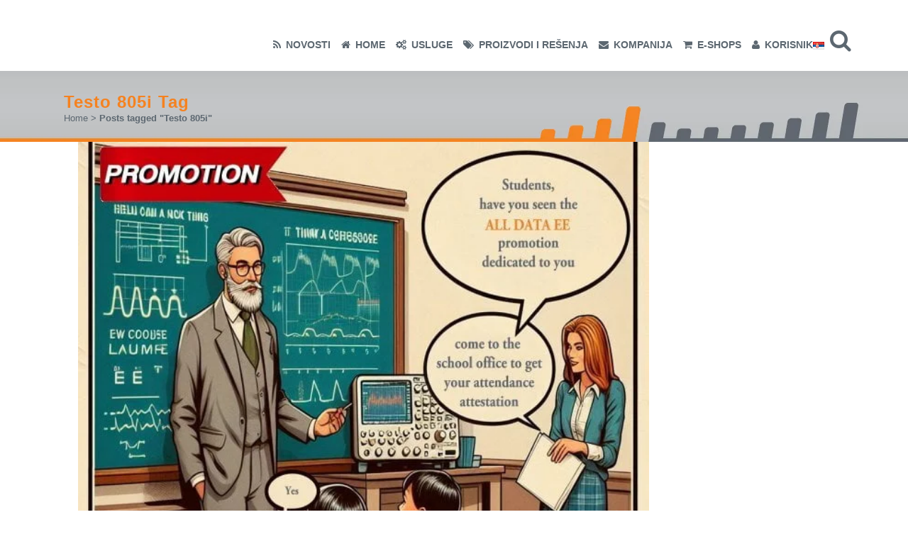

--- FILE ---
content_type: text/html; charset=UTF-8
request_url: https://www.alldataee.com/sr/news/tag/testo-805i-sr/
body_size: 23755
content:
<!DOCTYPE html><html lang="sr-RS"><head><script data-no-optimize="1">var litespeed_docref=sessionStorage.getItem("litespeed_docref");litespeed_docref&&(Object.defineProperty(document,"referrer",{get:function(){return litespeed_docref}}),sessionStorage.removeItem("litespeed_docref"));</script> <meta charset="UTF-8" /><meta name="viewport" content="width=device-width,initial-scale=1,user-scalable=no"><link rel="profile" href="http://gmpg.org/xfn/11" /><link rel="pingback" href="https://www.alldataee.com/xmlrpc.php" /><meta name='robots' content='index, follow, max-image-preview:large, max-snippet:-1, max-video-preview:-1' /><style>img:is([sizes="auto" i], [sizes^="auto," i]) { contain-intrinsic-size: 3000px 1500px }</style><link rel="alternate" href="https://www.alldataee.com/en/news/tag/testo-805i/" hreflang="en" /><link rel="alternate" href="https://www.alldataee.com/sl/news/tag/testo-805i-sl/" hreflang="sl" /><link rel="alternate" href="https://www.alldataee.com/sr/news/tag/testo-805i-sr/" hreflang="sr" /><title>Testo 805i Arhiva - ALL DATA EE d.o.o.</title><meta name="description" content="(Testo 805i)" /><link rel="canonical" href="https://www.alldataee.com/sr/news/tag/testo-805i-sr/" /><meta property="og:locale" content="sr_RS" /><meta property="og:locale:alternate" content="en_GB" /><meta property="og:locale:alternate" content="sl_SI" /><meta property="og:type" content="article" /><meta property="og:title" content="Testo 805i Archives" /><meta property="og:description" content="(Testo 805i)" /><meta property="og:url" content="https://www.alldataee.com/sr/news/tag/testo-805i-sr/" /><meta property="og:site_name" content="ALL DATA EE d.o.o." /><meta name="twitter:card" content="summary_large_image" /> <script type="application/ld+json" class="yoast-schema-graph">{"@context":"https://schema.org","@graph":[{"@type":"CollectionPage","@id":"https://www.alldataee.com/sr/news/tag/testo-805i-sr/","url":"https://www.alldataee.com/sr/news/tag/testo-805i-sr/","name":"Testo 805i Arhiva - ALL DATA EE d.o.o.","isPartOf":{"@id":"/#website"},"primaryImageOfPage":{"@id":"https://www.alldataee.com/sr/news/tag/testo-805i-sr/#primaryimage"},"image":{"@id":"https://www.alldataee.com/sr/news/tag/testo-805i-sr/#primaryimage"},"thumbnailUrl":"https://www.alldataee.com/wp-content/uploads/media/promo/ALL-DATA-4-EDU-e1715646619481.jpg","description":"(Testo 805i)","breadcrumb":{"@id":"https://www.alldataee.com/sr/news/tag/testo-805i-sr/#breadcrumb"},"inLanguage":"sr-RS"},{"@type":"ImageObject","inLanguage":"sr-RS","@id":"https://www.alldataee.com/sr/news/tag/testo-805i-sr/#primaryimage","url":"https://www.alldataee.com/wp-content/uploads/media/promo/ALL-DATA-4-EDU-e1715646619481.jpg","contentUrl":"https://www.alldataee.com/wp-content/uploads/media/promo/ALL-DATA-4-EDU-e1715646619481.jpg"},{"@type":"BreadcrumbList","@id":"https://www.alldataee.com/sr/news/tag/testo-805i-sr/#breadcrumb","itemListElement":[{"@type":"ListItem","position":1,"name":"Home","item":"https://www.alldataee.com/sr/"},{"@type":"ListItem","position":2,"name":"Testo 805i"}]},{"@type":"WebSite","@id":"/#website","url":"/","name":"ALL DATA EE d.o.o.","description":"your partner in technology","publisher":{"@id":"/#organization"},"alternateName":"ALL DATA EE","potentialAction":[{"@type":"SearchAction","target":{"@type":"EntryPoint","urlTemplate":"/?s={search_term_string}"},"query-input":{"@type":"PropertyValueSpecification","valueRequired":true,"valueName":"search_term_string"}}],"inLanguage":"sr-RS"},{"@type":["Organization","Place"],"@id":"/#organization","name":"ALL DATA EE d.o.o.","alternateName":"ALLdata EE d.o.o.","url":"/","logo":{"@type":"ImageObject","inLanguage":"sr-RS","@id":"/#/schema/logo/image/","url":"https://rs.alldataee.com/wp-content/uploads/sites/10/2016/01/small-logo.png","contentUrl":"https://rs.alldataee.com/wp-content/uploads/sites/10/2016/01/small-logo.png","width":118,"height":51,"caption":"ALL DATA EE d.o.o."},"image":{"@id":"/#/schema/logo/image/"},"sameAs":["https://www.facebook.com/ALLdataEE/","https://www.linkedin.com/company/alldataee/"],"description":"ALL DATA EE is a high-tech company based in Slovenia since 2008 and in Serbia since 2019. From 2024 it operates in Austria also. ALL DATA EE is a high-tech company based in Slovenia since 2008 and in Serbia since 2019. From 2024 it operates in Austria also. It operates in electronic, mechanical, electromechanical and electrochemical fields.","legalName":"ALL DATA EE d.o.o.","foundingDate":"2007-11-22","numberOfEmployees":{"@type":"QuantitativeValue","minValue":"11","maxValue":"50"},"mainEntityOfPage":{"@id":"https://www.alldataee.com/sr/news/tag/testo-805i-sr/"}}]}</script> <link rel='dns-prefetch' href='//fonts.googleapis.com' /><link rel="alternate" type="application/rss+xml" title="ALL DATA EE d.o.o. &raquo; довод" href="https://www.alldataee.com/sr/feed/" /><link rel="alternate" type="text/calendar" title="ALL DATA EE d.o.o. &raquo; iCal Feed" href="https://www.alldataee.com/events/?ical=1" /><link rel="alternate" type="application/rss+xml" title="ALL DATA EE d.o.o. &raquo; довод ознаке Testo 805i" href="https://www.alldataee.com/sr/news/tag/testo-805i-sr/feed/" /><link data-optimized="2" rel="stylesheet" href="https://www.alldataee.com/wp-content/litespeed/ucss/10/96667ebf5895d034bd92c6ec287c1720.css?ver=4f289" /><style id='classic-theme-styles-inline-css' type='text/css'>/*! This file is auto-generated */
.wp-block-button__link{color:#fff;background-color:#32373c;border-radius:9999px;box-shadow:none;text-decoration:none;padding:calc(.667em + 2px) calc(1.333em + 2px);font-size:1.125em}.wp-block-file__button{background:#32373c;color:#fff;text-decoration:none}</style><style id='wppb-content-restriction-start-style-inline-css' type='text/css'></style><style id='wppb-content-restriction-end-style-inline-css' type='text/css'></style><style id='wppb-edit-profile-style-inline-css' type='text/css'></style><style id='wppb-login-style-inline-css' type='text/css'></style><style id='wppb-recover-password-style-inline-css' type='text/css'></style><style id='wppb-register-style-inline-css' type='text/css'></style><style id='wppb-user-listing-style-inline-css' type='text/css'></style><style id='global-styles-inline-css' type='text/css'>:root{--wp--preset--aspect-ratio--square: 1;--wp--preset--aspect-ratio--4-3: 4/3;--wp--preset--aspect-ratio--3-4: 3/4;--wp--preset--aspect-ratio--3-2: 3/2;--wp--preset--aspect-ratio--2-3: 2/3;--wp--preset--aspect-ratio--16-9: 16/9;--wp--preset--aspect-ratio--9-16: 9/16;--wp--preset--color--black: #000000;--wp--preset--color--cyan-bluish-gray: #abb8c3;--wp--preset--color--white: #ffffff;--wp--preset--color--pale-pink: #f78da7;--wp--preset--color--vivid-red: #cf2e2e;--wp--preset--color--luminous-vivid-orange: #ff6900;--wp--preset--color--luminous-vivid-amber: #fcb900;--wp--preset--color--light-green-cyan: #7bdcb5;--wp--preset--color--vivid-green-cyan: #00d084;--wp--preset--color--pale-cyan-blue: #8ed1fc;--wp--preset--color--vivid-cyan-blue: #0693e3;--wp--preset--color--vivid-purple: #9b51e0;--wp--preset--gradient--vivid-cyan-blue-to-vivid-purple: linear-gradient(135deg,rgba(6,147,227,1) 0%,rgb(155,81,224) 100%);--wp--preset--gradient--light-green-cyan-to-vivid-green-cyan: linear-gradient(135deg,rgb(122,220,180) 0%,rgb(0,208,130) 100%);--wp--preset--gradient--luminous-vivid-amber-to-luminous-vivid-orange: linear-gradient(135deg,rgba(252,185,0,1) 0%,rgba(255,105,0,1) 100%);--wp--preset--gradient--luminous-vivid-orange-to-vivid-red: linear-gradient(135deg,rgba(255,105,0,1) 0%,rgb(207,46,46) 100%);--wp--preset--gradient--very-light-gray-to-cyan-bluish-gray: linear-gradient(135deg,rgb(238,238,238) 0%,rgb(169,184,195) 100%);--wp--preset--gradient--cool-to-warm-spectrum: linear-gradient(135deg,rgb(74,234,220) 0%,rgb(151,120,209) 20%,rgb(207,42,186) 40%,rgb(238,44,130) 60%,rgb(251,105,98) 80%,rgb(254,248,76) 100%);--wp--preset--gradient--blush-light-purple: linear-gradient(135deg,rgb(255,206,236) 0%,rgb(152,150,240) 100%);--wp--preset--gradient--blush-bordeaux: linear-gradient(135deg,rgb(254,205,165) 0%,rgb(254,45,45) 50%,rgb(107,0,62) 100%);--wp--preset--gradient--luminous-dusk: linear-gradient(135deg,rgb(255,203,112) 0%,rgb(199,81,192) 50%,rgb(65,88,208) 100%);--wp--preset--gradient--pale-ocean: linear-gradient(135deg,rgb(255,245,203) 0%,rgb(182,227,212) 50%,rgb(51,167,181) 100%);--wp--preset--gradient--electric-grass: linear-gradient(135deg,rgb(202,248,128) 0%,rgb(113,206,126) 100%);--wp--preset--gradient--midnight: linear-gradient(135deg,rgb(2,3,129) 0%,rgb(40,116,252) 100%);--wp--preset--font-size--small: 13px;--wp--preset--font-size--medium: 20px;--wp--preset--font-size--large: 36px;--wp--preset--font-size--x-large: 42px;--wp--preset--spacing--20: 0.44rem;--wp--preset--spacing--30: 0.67rem;--wp--preset--spacing--40: 1rem;--wp--preset--spacing--50: 1.5rem;--wp--preset--spacing--60: 2.25rem;--wp--preset--spacing--70: 3.38rem;--wp--preset--spacing--80: 5.06rem;--wp--preset--shadow--natural: 6px 6px 9px rgba(0, 0, 0, 0.2);--wp--preset--shadow--deep: 12px 12px 50px rgba(0, 0, 0, 0.4);--wp--preset--shadow--sharp: 6px 6px 0px rgba(0, 0, 0, 0.2);--wp--preset--shadow--outlined: 6px 6px 0px -3px rgba(255, 255, 255, 1), 6px 6px rgba(0, 0, 0, 1);--wp--preset--shadow--crisp: 6px 6px 0px rgba(0, 0, 0, 1);}:where(.is-layout-flex){gap: 0.5em;}:where(.is-layout-grid){gap: 0.5em;}body .is-layout-flex{display: flex;}.is-layout-flex{flex-wrap: wrap;align-items: center;}.is-layout-flex > :is(*, div){margin: 0;}body .is-layout-grid{display: grid;}.is-layout-grid > :is(*, div){margin: 0;}:where(.wp-block-columns.is-layout-flex){gap: 2em;}:where(.wp-block-columns.is-layout-grid){gap: 2em;}:where(.wp-block-post-template.is-layout-flex){gap: 1.25em;}:where(.wp-block-post-template.is-layout-grid){gap: 1.25em;}.has-black-color{color: var(--wp--preset--color--black) !important;}.has-cyan-bluish-gray-color{color: var(--wp--preset--color--cyan-bluish-gray) !important;}.has-white-color{color: var(--wp--preset--color--white) !important;}.has-pale-pink-color{color: var(--wp--preset--color--pale-pink) !important;}.has-vivid-red-color{color: var(--wp--preset--color--vivid-red) !important;}.has-luminous-vivid-orange-color{color: var(--wp--preset--color--luminous-vivid-orange) !important;}.has-luminous-vivid-amber-color{color: var(--wp--preset--color--luminous-vivid-amber) !important;}.has-light-green-cyan-color{color: var(--wp--preset--color--light-green-cyan) !important;}.has-vivid-green-cyan-color{color: var(--wp--preset--color--vivid-green-cyan) !important;}.has-pale-cyan-blue-color{color: var(--wp--preset--color--pale-cyan-blue) !important;}.has-vivid-cyan-blue-color{color: var(--wp--preset--color--vivid-cyan-blue) !important;}.has-vivid-purple-color{color: var(--wp--preset--color--vivid-purple) !important;}.has-black-background-color{background-color: var(--wp--preset--color--black) !important;}.has-cyan-bluish-gray-background-color{background-color: var(--wp--preset--color--cyan-bluish-gray) !important;}.has-white-background-color{background-color: var(--wp--preset--color--white) !important;}.has-pale-pink-background-color{background-color: var(--wp--preset--color--pale-pink) !important;}.has-vivid-red-background-color{background-color: var(--wp--preset--color--vivid-red) !important;}.has-luminous-vivid-orange-background-color{background-color: var(--wp--preset--color--luminous-vivid-orange) !important;}.has-luminous-vivid-amber-background-color{background-color: var(--wp--preset--color--luminous-vivid-amber) !important;}.has-light-green-cyan-background-color{background-color: var(--wp--preset--color--light-green-cyan) !important;}.has-vivid-green-cyan-background-color{background-color: var(--wp--preset--color--vivid-green-cyan) !important;}.has-pale-cyan-blue-background-color{background-color: var(--wp--preset--color--pale-cyan-blue) !important;}.has-vivid-cyan-blue-background-color{background-color: var(--wp--preset--color--vivid-cyan-blue) !important;}.has-vivid-purple-background-color{background-color: var(--wp--preset--color--vivid-purple) !important;}.has-black-border-color{border-color: var(--wp--preset--color--black) !important;}.has-cyan-bluish-gray-border-color{border-color: var(--wp--preset--color--cyan-bluish-gray) !important;}.has-white-border-color{border-color: var(--wp--preset--color--white) !important;}.has-pale-pink-border-color{border-color: var(--wp--preset--color--pale-pink) !important;}.has-vivid-red-border-color{border-color: var(--wp--preset--color--vivid-red) !important;}.has-luminous-vivid-orange-border-color{border-color: var(--wp--preset--color--luminous-vivid-orange) !important;}.has-luminous-vivid-amber-border-color{border-color: var(--wp--preset--color--luminous-vivid-amber) !important;}.has-light-green-cyan-border-color{border-color: var(--wp--preset--color--light-green-cyan) !important;}.has-vivid-green-cyan-border-color{border-color: var(--wp--preset--color--vivid-green-cyan) !important;}.has-pale-cyan-blue-border-color{border-color: var(--wp--preset--color--pale-cyan-blue) !important;}.has-vivid-cyan-blue-border-color{border-color: var(--wp--preset--color--vivid-cyan-blue) !important;}.has-vivid-purple-border-color{border-color: var(--wp--preset--color--vivid-purple) !important;}.has-vivid-cyan-blue-to-vivid-purple-gradient-background{background: var(--wp--preset--gradient--vivid-cyan-blue-to-vivid-purple) !important;}.has-light-green-cyan-to-vivid-green-cyan-gradient-background{background: var(--wp--preset--gradient--light-green-cyan-to-vivid-green-cyan) !important;}.has-luminous-vivid-amber-to-luminous-vivid-orange-gradient-background{background: var(--wp--preset--gradient--luminous-vivid-amber-to-luminous-vivid-orange) !important;}.has-luminous-vivid-orange-to-vivid-red-gradient-background{background: var(--wp--preset--gradient--luminous-vivid-orange-to-vivid-red) !important;}.has-very-light-gray-to-cyan-bluish-gray-gradient-background{background: var(--wp--preset--gradient--very-light-gray-to-cyan-bluish-gray) !important;}.has-cool-to-warm-spectrum-gradient-background{background: var(--wp--preset--gradient--cool-to-warm-spectrum) !important;}.has-blush-light-purple-gradient-background{background: var(--wp--preset--gradient--blush-light-purple) !important;}.has-blush-bordeaux-gradient-background{background: var(--wp--preset--gradient--blush-bordeaux) !important;}.has-luminous-dusk-gradient-background{background: var(--wp--preset--gradient--luminous-dusk) !important;}.has-pale-ocean-gradient-background{background: var(--wp--preset--gradient--pale-ocean) !important;}.has-electric-grass-gradient-background{background: var(--wp--preset--gradient--electric-grass) !important;}.has-midnight-gradient-background{background: var(--wp--preset--gradient--midnight) !important;}.has-small-font-size{font-size: var(--wp--preset--font-size--small) !important;}.has-medium-font-size{font-size: var(--wp--preset--font-size--medium) !important;}.has-large-font-size{font-size: var(--wp--preset--font-size--large) !important;}.has-x-large-font-size{font-size: var(--wp--preset--font-size--x-large) !important;}
:where(.wp-block-post-template.is-layout-flex){gap: 1.25em;}:where(.wp-block-post-template.is-layout-grid){gap: 1.25em;}
:where(.wp-block-columns.is-layout-flex){gap: 2em;}:where(.wp-block-columns.is-layout-grid){gap: 2em;}
:root :where(.wp-block-pullquote){font-size: 1.5em;line-height: 1.6;}</style><style id='crp-style-rounded-thumbs-inline-css' type='text/css'>.crp_related.crp-rounded-thumbs a {
				width: 150px;
                height: 150px;
				text-decoration: none;
			}
			.crp_related.crp-rounded-thumbs img {
				max-width: 150px;
				margin: auto;
			}
			.crp_related.crp-rounded-thumbs .crp_title {
				width: 100%;
			}</style><style id='bridge-stylesheet-inline-css' type='text/css'>.archive.disabled_footer_top .footer_top_holder, .archive.disabled_footer_bottom .footer_bottom_holder { display: none;}</style><style id='childstyle-inline-css' type='text/css'>.conditional-brand-view { display: none !important; }</style> <script type="litespeed/javascript" data-src="https://www.alldataee.com/wp-includes/js/jquery/jquery.min.js" id="jquery-core-js"></script> <script id="layerslider-utils-js-extra" type="litespeed/javascript">var LS_Meta={"v":"8.1.2","fixGSAP":"1"}</script> <script type="litespeed/javascript" data-src="https://www.alldataee.com/wp-content/plugins/LayerSlider/assets/static/layerslider/js/layerslider.kreaturamedia.jquery.js" id="layerslider-js"></script> <script id="wppb-epaa-frontend-js-js-extra" type="litespeed/javascript">var wppb_epaa={"ajaxurl":"https:\/\/www.alldataee.com\/wp-admin\/admin-ajax.php"}</script> <meta name="generator" content="Powered by LayerSlider 8.1.2 - Build Heros, Sliders, and Popups. Create Animations and Beautiful, Rich Web Content as Easy as Never Before on WordPress." /><link rel="https://api.w.org/" href="https://www.alldataee.com/wp-json/" /><link rel="alternate" title="JSON" type="application/json" href="https://www.alldataee.com/wp-json/wp/v2/tags/2919" /><meta property="og:title" content="Testo 805i" /><meta property="og:locale" content="sr_RS" /><meta property="og:type" content="article" /><meta property="og:image" content="https://www.alldataee.com/wp-content/uploads/media/promo/ALL-DATA-4-EDU-e1715646619481.jpg" /><meta property="og:image:url" content="https://www.alldataee.com/wp-content/uploads/media/promo/ALL-DATA-4-EDU-e1715646619481.jpg" /><meta property="og:image:secure_url" content="https://www.alldataee.com/wp-content/uploads/media/promo/ALL-DATA-4-EDU-e1715646619481.jpg" /><meta property="og:image:width" content="620" /><meta property="og:image:height" content="675" /><meta property="og:url" content="https://www.alldataee.com/sr/news/tag/testo-805i-sr/" /><meta property="og:site_name" content="ALL DATA EE d.o.o." /><meta property="og:description" content="Archive : Testo 805i" /><meta property="og:locale:alternate" content="en_GB" /><meta property="og:locale:alternate" content="sl_SI" /><meta name="tec-api-version" content="v1"><meta name="tec-api-origin" content="https://www.alldataee.com"><link rel="alternate" href="https://www.alldataee.com/wp-json/tribe/events/v1/events/?tags=testo-805i-sr" /><style type="text/css">.recentcomments a{display:inline !important;padding:0 !important;margin:0 !important;}</style><link rel="dns-prefetch" href="//stats.alldata.group" /><meta name="generator" content="Powered by WPBakery Page Builder - drag and drop page builder for WordPress."/><link rel="preconnect" href="https://fonts.googleapis.com"><link rel="preconnect" href="https://fonts.gstatic.com/" crossorigin><meta name="generator" content="Powered by Slider Revolution 6.7.40 - responsive, Mobile-Friendly Slider Plugin for WordPress with comfortable drag and drop interface." /><link rel="icon" href="https://www.alldataee.com/wp-content/uploads/sites/10/2016/03/favicon.png" sizes="32x32" /><link rel="icon" href="https://www.alldataee.com/wp-content/uploads/sites/10/2016/03/favicon.png" sizes="192x192" /><link rel="apple-touch-icon" href="https://www.alldataee.com/wp-content/uploads/sites/10/2016/03/favicon.png" /><meta name="msapplication-TileImage" content="https://www.alldataee.com/wp-content/uploads/sites/10/2016/03/favicon.png" /> <script type="litespeed/javascript">window._tpt??={};window.SR7??={};_tpt.R??={};_tpt.R.fonts??={};_tpt.R.fonts.customFonts??={};SR7.devMode=!1;SR7.F??={};SR7.G??={};SR7.LIB??={};SR7.E??={};SR7.E.gAddons??={};SR7.E.php??={};SR7.E.nonce='1ed787c93d';SR7.E.ajaxurl='https://www.alldataee.com/wp-admin/admin-ajax.php';SR7.E.resturl='https://www.alldataee.com/wp-json/';SR7.E.slug_path='revslider/revslider.php';SR7.E.slug='revslider';SR7.E.plugin_url='https://www.alldataee.com/wp-content/plugins/revslider/';SR7.E.wp_plugin_url='https://www.alldataee.com/wp-content/plugins/';SR7.E.revision='6.7.40';SR7.E.fontBaseUrl='';SR7.G.breakPoints=[1240,1024,778,480];SR7.G.fSUVW=!1;SR7.E.modules=['module','page','slide','layer','draw','animate','srtools','canvas','defaults','carousel','navigation','media','modifiers','migration'];SR7.E.libs=['WEBGL'];SR7.E.css=['csslp','cssbtns','cssfilters','cssnav','cssmedia'];SR7.E.resources={};SR7.E.ytnc=!1;SR7.JSON??={};
/*! Slider Revolution 7.0 - Page Processor */
!function(){"use strict";window.SR7??={},window._tpt??={},SR7.version="Slider Revolution 6.7.16",_tpt.getMobileZoom=()=>_tpt.is_mobile?document.documentElement.clientWidth/window.innerWidth:1,_tpt.getWinDim=function(t){_tpt.screenHeightWithUrlBar??=window.innerHeight;let e=SR7.F?.modal?.visible&&SR7.M[SR7.F.module.getIdByAlias(SR7.F.modal.requested)];_tpt.scrollBar=window.innerWidth!==document.documentElement.clientWidth||e&&window.innerWidth!==e.c.module.clientWidth,_tpt.winW=_tpt.getMobileZoom()*window.innerWidth-(_tpt.scrollBar||"prepare"==t?_tpt.scrollBarW??_tpt.mesureScrollBar():0),_tpt.winH=_tpt.getMobileZoom()*window.innerHeight,_tpt.winWAll=document.documentElement.clientWidth},_tpt.getResponsiveLevel=function(t,e){return SR7.G.fSUVW?_tpt.closestGE(t,window.innerWidth):_tpt.closestGE(t,_tpt.winWAll)},_tpt.mesureScrollBar=function(){let t=document.createElement("div");return t.className="RSscrollbar-measure",t.style.width="100px",t.style.height="100px",t.style.overflow="scroll",t.style.position="absolute",t.style.top="-9999px",document.body.appendChild(t),_tpt.scrollBarW=t.offsetWidth-t.clientWidth,document.body.removeChild(t),_tpt.scrollBarW},_tpt.loadCSS=async function(t,e,s){return s?_tpt.R.fonts.required[e].status=1:(_tpt.R[e]??={},_tpt.R[e].status=1),new Promise(((i,n)=>{if(_tpt.isStylesheetLoaded(t))s?_tpt.R.fonts.required[e].status=2:_tpt.R[e].status=2,i();else{const o=document.createElement("link");o.rel="stylesheet";let l="text",r="css";o.type=l+"/"+r,o.href=t,o.onload=()=>{s?_tpt.R.fonts.required[e].status=2:_tpt.R[e].status=2,i()},o.onerror=()=>{s?_tpt.R.fonts.required[e].status=3:_tpt.R[e].status=3,n(new Error(`Failed to load CSS: ${t}`))},document.head.appendChild(o)}}))},_tpt.addContainer=function(t){const{tag:e="div",id:s,class:i,datas:n,textContent:o,iHTML:l}=t,r=document.createElement(e);if(s&&""!==s&&(r.id=s),i&&""!==i&&(r.className=i),n)for(const[t,e]of Object.entries(n))"style"==t?r.style.cssText=e:r.setAttribute(`data-${t}`,e);return o&&(r.textContent=o),l&&(r.innerHTML=l),r},_tpt.collector=function(){return{fragment:new DocumentFragment,add(t){var e=_tpt.addContainer(t);return this.fragment.appendChild(e),e},append(t){t.appendChild(this.fragment)}}},_tpt.isStylesheetLoaded=function(t){let e=t.split("?")[0];return Array.from(document.querySelectorAll('link[rel="stylesheet"], link[rel="preload"]')).some((t=>t.href.split("?")[0]===e))},_tpt.preloader={requests:new Map,preloaderTemplates:new Map,show:function(t,e){if(!e||!t)return;const{type:s,color:i}=e;if(s<0||"off"==s)return;const n=`preloader_${s}`;let o=this.preloaderTemplates.get(n);o||(o=this.build(s,i),this.preloaderTemplates.set(n,o)),this.requests.has(t)||this.requests.set(t,{count:0});const l=this.requests.get(t);clearTimeout(l.timer),l.count++,1===l.count&&(l.timer=setTimeout((()=>{l.preloaderClone=o.cloneNode(!0),l.anim&&l.anim.kill(),void 0!==_tpt.gsap?l.anim=_tpt.gsap.fromTo(l.preloaderClone,1,{opacity:0},{opacity:1}):l.preloaderClone.classList.add("sr7-fade-in"),t.appendChild(l.preloaderClone)}),150))},hide:function(t){if(!this.requests.has(t))return;const e=this.requests.get(t);e.count--,e.count<0&&(e.count=0),e.anim&&e.anim.kill(),0===e.count&&(clearTimeout(e.timer),e.preloaderClone&&(e.preloaderClone.classList.remove("sr7-fade-in"),e.anim=_tpt.gsap.to(e.preloaderClone,.3,{opacity:0,onComplete:function(){e.preloaderClone.remove()}})))},state:function(t){if(!this.requests.has(t))return!1;return this.requests.get(t).count>0},build:(t,e="#ffffff",s="")=>{if(t<0||"off"===t)return null;const i=parseInt(t);if(t="prlt"+i,isNaN(i))return null;if(_tpt.loadCSS(SR7.E.plugin_url+"public/css/preloaders/t"+i+".css","preloader_"+t),isNaN(i)||i<6){const n=`background-color:${e}`,o=1===i||2==i?n:"",l=3===i||4==i?n:"",r=_tpt.collector();["dot1","dot2","bounce1","bounce2","bounce3"].forEach((t=>r.add({tag:"div",class:t,datas:{style:l}})));const d=_tpt.addContainer({tag:"sr7-prl",class:`${t} ${s}`,datas:{style:o}});return r.append(d),d}{let n={};if(7===i){let t;e.startsWith("#")?(t=e.replace("#",""),t=`rgba(${parseInt(t.substring(0,2),16)}, ${parseInt(t.substring(2,4),16)}, ${parseInt(t.substring(4,6),16)}, `):e.startsWith("rgb")&&(t=e.slice(e.indexOf("(")+1,e.lastIndexOf(")")).split(",").map((t=>t.trim())),t=`rgba(${t[0]}, ${t[1]}, ${t[2]}, `),t&&(n.style=`border-top-color: ${t}0.65); border-bottom-color: ${t}0.15); border-left-color: ${t}0.65); border-right-color: ${t}0.15)`)}else 12===i&&(n.style=`background:${e}`);const o=[10,0,4,2,5,9,0,4,4,2][i-6],l=_tpt.collector(),r=l.add({tag:"div",class:"sr7-prl-inner",datas:n});Array.from({length:o}).forEach((()=>r.appendChild(l.add({tag:"span",datas:{style:`background:${e}`}}))));const d=_tpt.addContainer({tag:"sr7-prl",class:`${t} ${s}`});return l.append(d),d}}},SR7.preLoader={show:(t,e)=>{"off"!==(SR7.M[t]?.settings?.pLoader?.type??"off")&&_tpt.preloader.show(e||SR7.M[t].c.module,SR7.M[t]?.settings?.pLoader??{color:"#fff",type:10})},hide:(t,e)=>{"off"!==(SR7.M[t]?.settings?.pLoader?.type??"off")&&_tpt.preloader.hide(e||SR7.M[t].c.module)},state:(t,e)=>_tpt.preloader.state(e||SR7.M[t].c.module)},_tpt.prepareModuleHeight=function(t){window.SR7.M??={},window.SR7.M[t.id]??={},"ignore"==t.googleFont&&(SR7.E.ignoreGoogleFont=!0);let e=window.SR7.M[t.id];if(null==_tpt.scrollBarW&&_tpt.mesureScrollBar(),e.c??={},e.states??={},e.settings??={},e.settings.size??={},t.fixed&&(e.settings.fixed=!0),e.c.module=document.querySelector("sr7-module#"+t.id),e.c.adjuster=e.c.module.getElementsByTagName("sr7-adjuster")[0],e.c.content=e.c.module.getElementsByTagName("sr7-content")[0],"carousel"==t.type&&(e.c.carousel=e.c.content.getElementsByTagName("sr7-carousel")[0]),null==e.c.module||null==e.c.module)return;t.plType&&t.plColor&&(e.settings.pLoader={type:t.plType,color:t.plColor}),void 0===t.plType||"off"===t.plType||SR7.preLoader.state(t.id)&&SR7.preLoader.state(t.id,e.c.module)||SR7.preLoader.show(t.id,e.c.module),_tpt.winW||_tpt.getWinDim("prepare"),_tpt.getWinDim();let s=""+e.c.module.dataset?.modal;"modal"==s||"true"==s||"undefined"!==s&&"false"!==s||(e.settings.size.fullWidth=t.size.fullWidth,e.LEV??=_tpt.getResponsiveLevel(window.SR7.G.breakPoints,t.id),t.vpt=_tpt.fillArray(t.vpt,5),e.settings.vPort=t.vpt[e.LEV],void 0!==t.el&&"720"==t.el[4]&&t.gh[4]!==t.el[4]&&"960"==t.el[3]&&t.gh[3]!==t.el[3]&&"768"==t.el[2]&&t.gh[2]!==t.el[2]&&delete t.el,e.settings.size.height=null==t.el||null==t.el[e.LEV]||0==t.el[e.LEV]||"auto"==t.el[e.LEV]?_tpt.fillArray(t.gh,5,-1):_tpt.fillArray(t.el,5,-1),e.settings.size.width=_tpt.fillArray(t.gw,5,-1),e.settings.size.minHeight=_tpt.fillArray(t.mh??[0],5,-1),e.cacheSize={fullWidth:e.settings.size?.fullWidth,fullHeight:e.settings.size?.fullHeight},void 0!==t.off&&(t.off?.t&&(e.settings.size.m??={})&&(e.settings.size.m.t=t.off.t),t.off?.b&&(e.settings.size.m??={})&&(e.settings.size.m.b=t.off.b),t.off?.l&&(e.settings.size.p??={})&&(e.settings.size.p.l=t.off.l),t.off?.r&&(e.settings.size.p??={})&&(e.settings.size.p.r=t.off.r),e.offsetPrepared=!0),_tpt.updatePMHeight(t.id,t,!0))},_tpt.updatePMHeight=(t,e,s)=>{let i=SR7.M[t];var n=i.settings.size.fullWidth?_tpt.winW:i.c.module.parentNode.offsetWidth;n=0===n||isNaN(n)?_tpt.winW:n;let o=i.settings.size.width[i.LEV]||i.settings.size.width[i.LEV++]||i.settings.size.width[i.LEV--]||n,l=i.settings.size.height[i.LEV]||i.settings.size.height[i.LEV++]||i.settings.size.height[i.LEV--]||0,r=i.settings.size.minHeight[i.LEV]||i.settings.size.minHeight[i.LEV++]||i.settings.size.minHeight[i.LEV--]||0;if(l="auto"==l?0:l,l=parseInt(l),"carousel"!==e.type&&(n-=parseInt(e.onw??0)||0),i.MP=!i.settings.size.fullWidth&&n<o||_tpt.winW<o?Math.min(1,n/o):1,e.size.fullScreen||e.size.fullHeight){let t=parseInt(e.fho)||0,s=(""+e.fho).indexOf("%")>-1;e.newh=_tpt.winH-(s?_tpt.winH*t/100:t)}else e.newh=i.MP*Math.max(l,r);if(e.newh+=(parseInt(e.onh??0)||0)+(parseInt(e.carousel?.pt)||0)+(parseInt(e.carousel?.pb)||0),void 0!==e.slideduration&&(e.newh=Math.max(e.newh,parseInt(e.slideduration)/3)),e.shdw&&_tpt.buildShadow(e.id,e),i.c.adjuster.style.height=e.newh+"px",i.c.module.style.height=e.newh+"px",i.c.content.style.height=e.newh+"px",i.states.heightPrepared=!0,i.dims??={},i.dims.moduleRect=i.c.module.getBoundingClientRect(),i.c.content.style.left="-"+i.dims.moduleRect.left+"px",!i.settings.size.fullWidth)return s&&requestAnimationFrame((()=>{n!==i.c.module.parentNode.offsetWidth&&_tpt.updatePMHeight(e.id,e)})),void _tpt.bgStyle(e.id,e,window.innerWidth==_tpt.winW,!0);_tpt.bgStyle(e.id,e,window.innerWidth==_tpt.winW,!0),requestAnimationFrame((function(){s&&requestAnimationFrame((()=>{n!==i.c.module.parentNode.offsetWidth&&_tpt.updatePMHeight(e.id,e)}))})),i.earlyResizerFunction||(i.earlyResizerFunction=function(){requestAnimationFrame((function(){_tpt.getWinDim(),_tpt.moduleDefaults(e.id,e),_tpt.updateSlideBg(t,!0)}))},window.addEventListener("resize",i.earlyResizerFunction))},_tpt.buildShadow=function(t,e){let s=SR7.M[t];null==s.c.shadow&&(s.c.shadow=document.createElement("sr7-module-shadow"),s.c.shadow.classList.add("sr7-shdw-"+e.shdw),s.c.content.appendChild(s.c.shadow))},_tpt.bgStyle=async(t,e,s,i,n)=>{const o=SR7.M[t];if((e=e??o.settings).fixed&&!o.c.module.classList.contains("sr7-top-fixed")&&(o.c.module.classList.add("sr7-top-fixed"),o.c.module.style.position="fixed",o.c.module.style.width="100%",o.c.module.style.top="0px",o.c.module.style.left="0px",o.c.module.style.pointerEvents="none",o.c.module.style.zIndex=5e3,o.c.content.style.pointerEvents="none"),null==o.c.bgcanvas){let t=document.createElement("sr7-module-bg"),l=!1;if("string"==typeof e?.bg?.color&&e?.bg?.color.includes("{"))if(_tpt.gradient&&_tpt.gsap)e.bg.color=_tpt.gradient.convert(e.bg.color);else try{let t=JSON.parse(e.bg.color);(t?.orig||t?.string)&&(e.bg.color=JSON.parse(e.bg.color))}catch(t){return}let r="string"==typeof e?.bg?.color?e?.bg?.color||"transparent":e?.bg?.color?.string??e?.bg?.color?.orig??e?.bg?.color?.color??"transparent";if(t.style["background"+(String(r).includes("grad")?"":"Color")]=r,("transparent"!==r||n)&&(l=!0),o.offsetPrepared&&(t.style.visibility="hidden"),e?.bg?.image?.src&&(t.style.backgroundImage=`url(${e?.bg?.image.src})`,t.style.backgroundSize=""==(e.bg.image?.size??"")?"cover":e.bg.image.size,t.style.backgroundPosition=e.bg.image.position,t.style.backgroundRepeat=""==e.bg.image.repeat||null==e.bg.image.repeat?"no-repeat":e.bg.image.repeat,l=!0),!l)return;o.c.bgcanvas=t,e.size.fullWidth?t.style.width=_tpt.winW-(s&&_tpt.winH<document.body.offsetHeight?_tpt.scrollBarW:0)+"px":i&&(t.style.width=o.c.module.offsetWidth+"px"),e.sbt?.use?o.c.content.appendChild(o.c.bgcanvas):o.c.module.appendChild(o.c.bgcanvas)}o.c.bgcanvas.style.height=void 0!==e.newh?e.newh+"px":("carousel"==e.type?o.dims.module.h:o.dims.content.h)+"px",o.c.bgcanvas.style.left=!s&&e.sbt?.use||o.c.bgcanvas.closest("SR7-CONTENT")?"0px":"-"+(o?.dims?.moduleRect?.left??0)+"px"},_tpt.updateSlideBg=function(t,e){const s=SR7.M[t];let i=s.settings;s?.c?.bgcanvas&&(i.size.fullWidth?s.c.bgcanvas.style.width=_tpt.winW-(e&&_tpt.winH<document.body.offsetHeight?_tpt.scrollBarW:0)+"px":preparing&&(s.c.bgcanvas.style.width=s.c.module.offsetWidth+"px"))},_tpt.moduleDefaults=(t,e)=>{let s=SR7.M[t];null!=s&&null!=s.c&&null!=s.c.module&&(s.dims??={},s.dims.moduleRect=s.c.module.getBoundingClientRect(),s.c.content.style.left="-"+s.dims.moduleRect.left+"px",s.c.content.style.width=_tpt.winW-_tpt.scrollBarW+"px","carousel"==e.type&&(s.c.module.style.overflow="visible"),_tpt.bgStyle(t,e,window.innerWidth==_tpt.winW))},_tpt.getOffset=t=>{var e=t.getBoundingClientRect(),s=window.pageXOffset||document.documentElement.scrollLeft,i=window.pageYOffset||document.documentElement.scrollTop;return{top:e.top+i,left:e.left+s}},_tpt.fillArray=function(t,e){let s,i;t=Array.isArray(t)?t:[t];let n=Array(e),o=t.length;for(i=0;i<t.length;i++)n[i+(e-o)]=t[i],null==s&&"#"!==t[i]&&(s=t[i]);for(let t=0;t<e;t++)void 0!==n[t]&&"#"!=n[t]||(n[t]=s),s=n[t];return n},_tpt.closestGE=function(t,e){let s=Number.MAX_VALUE,i=-1;for(let n=0;n<t.length;n++)t[n]-1>=e&&t[n]-1-e<s&&(s=t[n]-1-e,i=n);return++i}}()</script> <noscript><style>.wpb_animate_when_almost_visible { opacity: 1; }</style></noscript></head><body class="archive tag tag-testo-805i-sr tag-2919 wp-theme-bridge wp-child-theme-bridge-child-EE bridge-core-3.3.4.6 tribe-no-js page-template-bridge-ee-child  qode-child-theme-ver-30.8.8.3 qode-theme-ver-30.8.8.6 qode-theme-bridge qode_header_in_grid bridge-ee-child wpb-js-composer js-comp-ver-8.7.2 vc_responsive" itemscope itemtype="http://schema.org/WebPage"><div class="wrapper"><div class="wrapper_inner">
 <script type="litespeed/javascript">var _gaq=_gaq||[];_gaq.push(['_setAccount','G-SYY6HL8BDD']);_gaq.push(['_trackPageview']);(function(){var ga=document.createElement('script');ga.type='text/javascript';ga.async=!0;ga.src=('https:'==document.location.protocol?'https://ssl':'http://www')+'.google-analytics.com/ga.js';var s=document.getElementsByTagName('script')[0];s.parentNode.insertBefore(ga,s)})()</script> <header class=" scroll_header_top_area  stick scrolled_not_transparent page_header"><div class="header_inner clearfix"><form role="search" action="https://www.alldataee.com/sr/" class="qode_search_form_2" method="get"><div class="container"><div class="container_inner clearfix"><div class="form_holder_outer"><div class="form_holder">
<input type="text" placeholder="Search" name="s" class="qode_search_field" autocomplete="off" />
<a class="qode_search_submit" href="javascript:void(0)">
<i class="qode_icon_font_awesome fa fa-search " ></i>                        </a></div></div></div></div></form><div class="header_top_bottom_holder"><div class="header_bottom clearfix" style='' ><div class="container"><div class="container_inner clearfix"><div class="header_inner_left"><div class="mobile_menu_button">
<span>
<i class="qode_icon_font_awesome fa fa-bars " ></i>		</span></div><div class="logo_wrapper" ><div class="q_logo">
<a itemprop="url" href="https://www.alldataee.com/sr/" >
<img data-lazyloaded="1" src="[data-uri]" width="359" height="51" itemprop="image" class="normal" data-src="https://www.alldataee.com/wp-content/uploads/sites/10/2016/01/logo.png.webp" alt="Logo"> 			 <img data-lazyloaded="1" src="[data-uri]" width="112" height="40" itemprop="image" class="light" data-src="https://www.alldataee.com/wp-content/uploads/sites/10/2016/01/aldata.jpg.webp" alt="Logo"/> 			 <img data-lazyloaded="1" src="[data-uri]" width="166" height="43" itemprop="image" class="dark" data-src="https://www.alldataee.com/wp-content/uploads/sites/10/2016/01/logo-footer.png.webp" alt="Logo"/> 			 <img data-lazyloaded="1" src="[data-uri]" width="359" height="51" itemprop="image" class="sticky" data-src="https://www.alldataee.com/wp-content/uploads/sites/10/2016/01/logo.png.webp" alt="Logo"/> 			 <img data-lazyloaded="1" src="[data-uri]" width="118" height="51" itemprop="image" class="mobile" data-src="https://www.alldataee.com/wp-content/uploads/sites/10/2016/01/small-logo.png.webp" alt="Logo"/> 					</a></div></div></div><div class="header_inner_right"><div class="side_menu_button_wrapper right"><div class="side_menu_button">
<a class="search_button search_slides_from_header_bottom normal" href="javascript:void(0)">
<i class="qode_icon_font_awesome fa fa-search " ></i>	</a></div></div></div><nav class="main_menu drop_down right"><ul id="menu-sr-mainmenu" class=""><li id="nav-menu-item-12827" class="menu-item menu-item-type-post_type menu-item-object-page current_page_parent menu-item-has-children  has_sub narrow"><a href="https://www.alldataee.com/sr/novosti/" class=""><i class="menu_icon fa-rss fa"></i><span>Novosti</span><span class="plus"></span></a><div class="second"><div class="inner"><ul><li id="nav-menu-item-12830" class="menu-item menu-item-type-post_type menu-item-object-page current_page_parent "><a href="https://www.alldataee.com/sr/novosti/" class=""><i class="menu_icon fa-info fa"></i><span>Sve novosti</span><span class="plus"></span></a></li><li id="nav-menu-item-12857" class="menu-item menu-item-type-post_type menu-item-object-page "><a href="https://www.alldataee.com/sr/dogadaji/" class=""><i class="menu_icon fa-calendar fa"></i><span>Dogadaji</span><span class="plus"></span></a></li><li id="nav-menu-item-14026" class="menu-item menu-item-type-taxonomy menu-item-object-category "><a href="https://www.alldataee.com/sr/news/category/proizvodi/" class=""><i class="menu_icon fa-newspaper-o fa"></i><span>Novosti o proizvodima</span><span class="plus"></span></a></li><li id="nav-menu-item-14679" class="menu-item menu-item-type-taxonomy menu-item-object-category "><a href="https://www.alldataee.com/sr/news/category/obrazovne/" class=""><i class="menu_icon blank fa"></i><span>Obrazovne</span><span class="plus"></span></a></li><li id="nav-menu-item-14680" class="menu-item menu-item-type-taxonomy menu-item-object-category "><a href="https://www.alldataee.com/sr/news/category/vebinari/" class=""><i class="menu_icon blank fa"></i><span>Vebinari</span><span class="plus"></span></a></li><li id="nav-menu-item-14027" class="menu-item menu-item-type-taxonomy menu-item-object-category "><a href="https://www.alldataee.com/sr/news/category/promocije-sr/" class=""><i class="menu_icon fa-percent fa"></i><span>Promocije</span><span class="plus"></span><span class="qode-featured-icon icon_star" aria-hidden="true"></span></a></li></ul></div></div></li><li id="nav-menu-item-13310" class="menu-item menu-item-type-post_type menu-item-object-page menu-item-home  narrow"><a href="https://www.alldataee.com/sr/" class=""><i class="menu_icon fa-home fa"></i><span>Home</span><span class="plus"></span></a></li><li id="nav-menu-item-12984" class="menu-item menu-item-type-post_type menu-item-object-page  narrow"><a href="https://www.alldataee.com/sr/usluge/" class=""><i class="menu_icon fa-cogs fa"></i><span>Usluge</span><span class="plus"></span></a></li><li id="nav-menu-item-12985" class="menu-item menu-item-type-post_type menu-item-object-page  narrow"><a href="https://www.alldataee.com/sr/proizvodi-sistemi-resenja/" class=""><i class="menu_icon fa-tags fa"></i><span>Proizvodi i Rešenja</span><span class="plus"></span></a></li><li id="nav-menu-item-14517" class="menu-item menu-item-type-post_type menu-item-object-page menu-item-has-children  has_sub narrow"><a href="https://www.alldataee.com/sr/kompanija/o-nama/" class=""><i class="menu_icon fa-envelope fa"></i><span>Kompanija</span><span class="plus"></span></a><div class="second"><div class="inner"><ul><li id="nav-menu-item-14519" class="menu-item menu-item-type-post_type menu-item-object-page "><a href="https://www.alldataee.com/sr/kompanija/o-nama/" class=""><i class="menu_icon blank fa"></i><span>O nama</span><span class="plus"></span></a></li><li id="nav-menu-item-15319" class="menu-item menu-item-type-post_type menu-item-object-page "><a href="https://www.alldataee.com/sr/kompanija/nasi-partneri/" class=""><i class="menu_icon blank fa"></i><span>Naši partneri</span><span class="plus"></span></a></li><li id="nav-menu-item-14529" class="menu-item menu-item-type-post_type menu-item-object-page "><a href="https://www.alldataee.com/sr/kompanija/politika-kompanije/" class=""><i class="menu_icon blank fa"></i><span>Politika kompanije</span><span class="plus"></span></a></li><li id="nav-menu-item-14518" class="menu-item menu-item-type-post_type menu-item-object-page "><a href="https://www.alldataee.com/sr/kompanija/kontakti-sr/" class=""><i class="menu_icon fa-envelope fa"></i><span>Kontakti</span><span class="plus"></span><span class="qode-featured-icon icon_star" aria-hidden="true"></span></a></li></ul></div></div></li><li id="nav-menu-item-13125" class="menu-item menu-item-type-post_type menu-item-object-page menu-item-has-children  has_sub narrow"><a href="https://www.alldataee.com/sr/prodavnica/" class=" no_link" style="cursor: default;" onclick="JavaScript: return false;"><i class="menu_icon fa-shopping-cart fa"></i><span>e-Shops</span><span class="plus"></span></a><div class="second"><div class="inner"><ul><li id="nav-menu-item-12833" class="menu-item menu-item-type-custom menu-item-object-custom "><a target="_blank" href="https://www.shopalldata.it/" class=""><i class="menu_icon blank fa"></i><span>www.shopalldata.it</span><span class="plus"></span></a></li><li id="nav-menu-item-12835" class="menu-item menu-item-type-custom menu-item-object-custom "><a target="_blank" href="https://www.shoprs.it/" class=""><i class="menu_icon blank fa"></i><span>www.shoprs.it</span><span class="plus"></span></a></li><li id="nav-menu-item-12834" class="menu-item menu-item-type-custom menu-item-object-custom "><a target="_blank" href="https://www.rigolitalia.it/" class=""><i class="menu_icon blank fa"></i><span>www.rigolitalia.it</span><span class="plus"></span></a></li></ul></div></div></li><li id="nav-menu-item-12832" class="user_menu_flag menu-item menu-item-type-post_type menu-item-object-page menu-item-has-children active has_sub narrow"><a href="https://www.alldataee.com/sr/korisnik/" class=" current  no_link" style="cursor: default;" onclick="JavaScript: return false;"><i class="menu_icon fa-user fa"></i><span>Korisnik<img class="CurrLangFlagImgTag" src="[data-uri]" alt=""></span><span class="plus"></span></a><div class="second"><div class="inner"><ul><li id="nav-menu-item-12836" class="menu-item menu-item-type-wppb_cpm_login_logout menu-item-object-custom "><a href="https://www.alldataee.com/sr/korisnik/prijavite-se/" class=""><i class="menu_icon fa-user-secret fa"></i><span>Prijavite se</span><span class="plus"></span></a></li><li id="nav-menu-item-12852" class="menu-item menu-item-type-post_type menu-item-object-page "><a href="https://www.alldataee.com/sr/korisnik/povratak-izgubljene-sifre/" class=""><i class="menu_icon fa-key fa"></i><span>Povratak izgubljene šifre</span><span class="plus"></span></a></li><li id="nav-menu-item-12838" class="menu-item menu-item-type-wppb_cpm_register_iframe menu-item-object-custom "><a href="" class=""><i class="menu_icon fa-user-plus fa"></i><span>Registrovati</span><span class="plus"></span></a></li><li id="nav-menu-item-14523" class="menu-item menu-item-type-custom menu-item-object-custom "><a href="" class=" no_link" style="cursor: default;" onclick="JavaScript: return false;"><i class="menu_icon fa-download fa"></i><span>Preuzimanja</span><span class="plus"></span><span class="qode-featured-icon icon_star" aria-hidden="true"></span></a></li><li id="nav-menu-item-12829-en" class="lang-item lang-item-8 lang-item-en lang-item-first menu-item menu-item-type-custom menu-item-object-custom "><a href="https://www.alldataee.com/en/news/tag/testo-805i/" class=""><i class="menu_icon blank fa"></i><span><img src="[data-uri]" alt="" width="16" height="11" style="width: 16px; height: 11px;" /><span style="margin-left:0.3em;">English</span></span><span class="plus"></span></a></li><li id="nav-menu-item-12829-sl" class="lang-item lang-item-11 lang-item-sl menu-item menu-item-type-custom menu-item-object-custom "><a href="https://www.alldataee.com/sl/news/tag/testo-805i-sl/" class=""><i class="menu_icon blank fa"></i><span><img src="[data-uri]" alt="" width="16" height="11" style="width: 16px; height: 11px;" /><span style="margin-left:0.3em;">Slovenščina</span></span><span class="plus"></span></a></li><li id="nav-menu-item-12829-sr" class="lang-item lang-item-76 lang-item-sr current-lang menu-item menu-item-type-custom menu-item-object-custom "><a href="https://www.alldataee.com/sr/news/tag/testo-805i-sr/" class=""><i class="menu_icon blank fa"></i><span><img src="[data-uri]" alt="" width="16" height="11" style="width: 16px; height: 11px;" /><span style="margin-left:0.3em;">Srpski jezik</span></span><span class="plus"></span></a></li><li id="nav-menu-item-15354" class="menu-item menu-item-type-custom menu-item-object-custom "><a href="#transliteration-latcyr#" class=""><i class="menu_icon blank fa"></i><span>Latin | Cyrillic</span><span class="plus"></span></a></li></ul></div></div></li></ul></nav><nav class="mobile_menu"><ul id="menu-sr-mainmenu-1" class=""><li id="mobile-menu-item-12827" class="menu-item menu-item-type-post_type menu-item-object-page current_page_parent menu-item-has-children  has_sub"><a href="https://www.alldataee.com/sr/novosti/" class=""><span>Novosti</span></a><span class="mobile_arrow"><i class="fa fa-angle-right"></i><i class="fa fa-angle-down"></i></span><ul class="sub_menu"><li id="mobile-menu-item-12830" class="menu-item menu-item-type-post_type menu-item-object-page current_page_parent "><a href="https://www.alldataee.com/sr/novosti/" class=""><span>Sve novosti</span></a><span class="mobile_arrow"><i class="fa fa-angle-right"></i><i class="fa fa-angle-down"></i></span></li><li id="mobile-menu-item-12857" class="menu-item menu-item-type-post_type menu-item-object-page "><a href="https://www.alldataee.com/sr/dogadaji/" class=""><span>Dogadaji</span></a><span class="mobile_arrow"><i class="fa fa-angle-right"></i><i class="fa fa-angle-down"></i></span></li><li id="mobile-menu-item-14026" class="menu-item menu-item-type-taxonomy menu-item-object-category "><a href="https://www.alldataee.com/sr/news/category/proizvodi/" class=""><span>Novosti o proizvodima</span></a><span class="mobile_arrow"><i class="fa fa-angle-right"></i><i class="fa fa-angle-down"></i></span></li><li id="mobile-menu-item-14679" class="menu-item menu-item-type-taxonomy menu-item-object-category "><a href="https://www.alldataee.com/sr/news/category/obrazovne/" class=""><span>Obrazovne</span></a><span class="mobile_arrow"><i class="fa fa-angle-right"></i><i class="fa fa-angle-down"></i></span></li><li id="mobile-menu-item-14680" class="menu-item menu-item-type-taxonomy menu-item-object-category "><a href="https://www.alldataee.com/sr/news/category/vebinari/" class=""><span>Vebinari</span></a><span class="mobile_arrow"><i class="fa fa-angle-right"></i><i class="fa fa-angle-down"></i></span></li><li id="mobile-menu-item-14027" class="menu-item menu-item-type-taxonomy menu-item-object-category "><a href="https://www.alldataee.com/sr/news/category/promocije-sr/" class=""><span>Promocije</span></a><span class="mobile_arrow"><i class="fa fa-angle-right"></i><i class="fa fa-angle-down"></i></span></li></ul></li><li id="mobile-menu-item-13310" class="menu-item menu-item-type-post_type menu-item-object-page menu-item-home "><a href="https://www.alldataee.com/sr/" class=""><span>Home</span></a><span class="mobile_arrow"><i class="fa fa-angle-right"></i><i class="fa fa-angle-down"></i></span></li><li id="mobile-menu-item-12984" class="menu-item menu-item-type-post_type menu-item-object-page "><a href="https://www.alldataee.com/sr/usluge/" class=""><span>Usluge</span></a><span class="mobile_arrow"><i class="fa fa-angle-right"></i><i class="fa fa-angle-down"></i></span></li><li id="mobile-menu-item-12985" class="menu-item menu-item-type-post_type menu-item-object-page "><a href="https://www.alldataee.com/sr/proizvodi-sistemi-resenja/" class=""><span>Proizvodi i Rešenja</span></a><span class="mobile_arrow"><i class="fa fa-angle-right"></i><i class="fa fa-angle-down"></i></span></li><li id="mobile-menu-item-14517" class="menu-item menu-item-type-post_type menu-item-object-page menu-item-has-children  has_sub"><a href="https://www.alldataee.com/sr/kompanija/o-nama/" class=""><span>Kompanija</span></a><span class="mobile_arrow"><i class="fa fa-angle-right"></i><i class="fa fa-angle-down"></i></span><ul class="sub_menu"><li id="mobile-menu-item-14519" class="menu-item menu-item-type-post_type menu-item-object-page "><a href="https://www.alldataee.com/sr/kompanija/o-nama/" class=""><span>O nama</span></a><span class="mobile_arrow"><i class="fa fa-angle-right"></i><i class="fa fa-angle-down"></i></span></li><li id="mobile-menu-item-15319" class="menu-item menu-item-type-post_type menu-item-object-page "><a href="https://www.alldataee.com/sr/kompanija/nasi-partneri/" class=""><span>Naši partneri</span></a><span class="mobile_arrow"><i class="fa fa-angle-right"></i><i class="fa fa-angle-down"></i></span></li><li id="mobile-menu-item-14529" class="menu-item menu-item-type-post_type menu-item-object-page "><a href="https://www.alldataee.com/sr/kompanija/politika-kompanije/" class=""><span>Politika kompanije</span></a><span class="mobile_arrow"><i class="fa fa-angle-right"></i><i class="fa fa-angle-down"></i></span></li><li id="mobile-menu-item-14518" class="menu-item menu-item-type-post_type menu-item-object-page "><a href="https://www.alldataee.com/sr/kompanija/kontakti-sr/" class=""><span>Kontakti</span></a><span class="mobile_arrow"><i class="fa fa-angle-right"></i><i class="fa fa-angle-down"></i></span></li></ul></li><li id="mobile-menu-item-13125" class="menu-item menu-item-type-post_type menu-item-object-page menu-item-has-children  has_sub"><h3><span>e-Shops</span></h3><span class="mobile_arrow"><i class="fa fa-angle-right"></i><i class="fa fa-angle-down"></i></span><ul class="sub_menu"><li id="mobile-menu-item-12833" class="menu-item menu-item-type-custom menu-item-object-custom "><a target="_blank" href="https://www.shopalldata.it/" class=""><span>www.shopalldata.it</span></a><span class="mobile_arrow"><i class="fa fa-angle-right"></i><i class="fa fa-angle-down"></i></span></li><li id="mobile-menu-item-12835" class="menu-item menu-item-type-custom menu-item-object-custom "><a target="_blank" href="https://www.shoprs.it/" class=""><span>www.shoprs.it</span></a><span class="mobile_arrow"><i class="fa fa-angle-right"></i><i class="fa fa-angle-down"></i></span></li><li id="mobile-menu-item-12834" class="menu-item menu-item-type-custom menu-item-object-custom "><a target="_blank" href="https://www.rigolitalia.it/" class=""><span>www.rigolitalia.it</span></a><span class="mobile_arrow"><i class="fa fa-angle-right"></i><i class="fa fa-angle-down"></i></span></li></ul></li><li id="mobile-menu-item-12832" class="user_menu_flag menu-item menu-item-type-post_type menu-item-object-page menu-item-has-children active has_sub"><h3><span>Korisnik<img class="CurrLangFlagImgTag" src="[data-uri]" alt=""></span></h3><span class="mobile_arrow"><i class="fa fa-angle-right"></i><i class="fa fa-angle-down"></i></span><ul class="sub_menu"><li id="mobile-menu-item-12836" class="menu-item menu-item-type-wppb_cpm_login_logout menu-item-object-custom "><a href="https://www.alldataee.com/sr/korisnik/prijavite-se/" class=""><span>Prijavite se</span></a><span class="mobile_arrow"><i class="fa fa-angle-right"></i><i class="fa fa-angle-down"></i></span></li><li id="mobile-menu-item-12852" class="menu-item menu-item-type-post_type menu-item-object-page "><a href="https://www.alldataee.com/sr/korisnik/povratak-izgubljene-sifre/" class=""><span>Povratak izgubljene šifre</span></a><span class="mobile_arrow"><i class="fa fa-angle-right"></i><i class="fa fa-angle-down"></i></span></li><li id="mobile-menu-item-12838" class="menu-item menu-item-type-wppb_cpm_register_iframe menu-item-object-custom "><a href="" class=""><span>Registrovati</span></a><span class="mobile_arrow"><i class="fa fa-angle-right"></i><i class="fa fa-angle-down"></i></span></li><li id="mobile-menu-item-14523" class="menu-item menu-item-type-custom menu-item-object-custom "><h3><span>Preuzimanja</span></h3><span class="mobile_arrow"><i class="fa fa-angle-right"></i><i class="fa fa-angle-down"></i></span></li><li id="mobile-menu-item-12829-en" class="lang-item lang-item-8 lang-item-en lang-item-first menu-item menu-item-type-custom menu-item-object-custom "><a href="https://www.alldataee.com/en/news/tag/testo-805i/" class=""><span><img src="[data-uri]" alt="" width="16" height="11" style="width: 16px; height: 11px;" /><span style="margin-left:0.3em;">English</span></span></a><span class="mobile_arrow"><i class="fa fa-angle-right"></i><i class="fa fa-angle-down"></i></span></li><li id="mobile-menu-item-12829-sl" class="lang-item lang-item-11 lang-item-sl menu-item menu-item-type-custom menu-item-object-custom "><a href="https://www.alldataee.com/sl/news/tag/testo-805i-sl/" class=""><span><img src="[data-uri]" alt="" width="16" height="11" style="width: 16px; height: 11px;" /><span style="margin-left:0.3em;">Slovenščina</span></span></a><span class="mobile_arrow"><i class="fa fa-angle-right"></i><i class="fa fa-angle-down"></i></span></li><li id="mobile-menu-item-12829-sr" class="lang-item lang-item-76 lang-item-sr current-lang menu-item menu-item-type-custom menu-item-object-custom "><a href="https://www.alldataee.com/sr/news/tag/testo-805i-sr/" class=""><span><img src="[data-uri]" alt="" width="16" height="11" style="width: 16px; height: 11px;" /><span style="margin-left:0.3em;">Srpski jezik</span></span></a><span class="mobile_arrow"><i class="fa fa-angle-right"></i><i class="fa fa-angle-down"></i></span></li><li id="mobile-menu-item-15354" class="menu-item menu-item-type-custom menu-item-object-custom "><a href="#transliteration-latcyr#" class=""><span>Latin | Cyrillic</span></a><span class="mobile_arrow"><i class="fa fa-angle-right"></i><i class="fa fa-angle-down"></i></span></li></ul></li></ul></nav></div></div></div></div></div></header>	<a id="back_to_top" href="#">
<span class="fa-stack">
<i class="qode_icon_font_awesome fa fa-arrow-up " ></i>        </span>
</a><div class="content "><div class="content_inner  "><div class="title_outer title_without_animation"    data-height="200"><div class="title title_size_medium  position_left  has_background" style="background-size:2560px auto;background-image:url(https://www.alldataee.com/wp-content/uploads/sites/10/2016/01/banner_thin.png.webp);height:200px;"><div class="image not_responsive"><img data-lazyloaded="1" src="[data-uri]" width="2560" height="100" itemprop="image" data-src="https://www.alldataee.com/wp-content/uploads/sites/10/2016/01/banner_thin.png.webp" alt="&nbsp;" /></div><div class="title_holder"  style="padding-top:100px;height:100px;"><div class="container"><div class="container_inner clearfix"><div class="title_subtitle_holder" ><div class="title_subtitle_holder_inner"><h1 ><span>Testo 805i Tag</span></h1><div class="breadcrumb" ><div class="breadcrumbs"><div itemprop="breadcrumb" class="breadcrumbs_inner"><a href="https://www.alldataee.com/sr/">Home</a><span class="delimiter">&nbsp;>&nbsp;</span><span class="current">Posts tagged &quot;Testo 805i"</span></div></div></div></div></div></div></div></div></div></div><div class="container"><div class="container_inner default_template_holder clearfix"><div class="two_columns_25_75 background_color_sidebar grid2 clearfix"><div class="column1"><div class="column_inner"><aside class="sidebar"></aside></div></div><div class="column2"><div class="column_inner"><div class="blog_holder masonry masonry_pagination"><div class="blog_holder_grid_sizer"></div><div class="blog_holder_grid_gutter"></div><article id="post-15641" class="post-15641 post type-post status-publish format-standard has-post-thumbnail hentry category-obrazovne category-promocije-sr tag-dg1000z-sr tag-dg800-sr tag-dg900-sr tag-dg900pro-sr tag-dho1000-sr tag-dho900-sr tag-dho924s-sr tag-dl3000-sr tag-dm3068-sr tag-dp2000-sr tag-dp700-sr tag-dp800-sr tag-dp900-sr tag-ds1104z-s-plus-sr tag-dsa700-sr tag-dsa800-sr tag-gdm-533-sr tag-gdm-541-sr tag-gpd-series-sr tag-gpe-series-sr tag-gpr-series-sr tag-gps-series-sr tag-gw-instek-sr tag-hikmicro-sr tag-lcr-1000-sr tag-lcr-900-sr tag-lcr-916-sr tag-mfg-2260mra-sr tag-mso2000a-sr tag-mso5000-sr tag-nfp-3-sr tag-rsfpc1000-sr tag-rsfpc1500-sr tag-rslcx100-sr tag-rsngc100-sr tag-rsrt-zc02-sr tag-rsrt-zc03-sr tag-rsrtb2000-sr tag-rsrtc1000-sr tag-rsrth-sr tag-rigol-sr tag-rohde-schwarz-sr tag-rpa246-sr tag-rsa3000-sr tag-serija-gdm-500-sr tag-serija-gpp-sr tag-serija-pfr-100-sr tag-testo-sr tag-testo-115i-sr tag-testo-405i-sr tag-testo-410i-sr tag-testo-465-sr tag-testo-470-sr tag-testo-510i-sr tag-testo-605i-sr tag-testo-750-3-sr tag-testo-755-2-sr tag-testo-760-3-sr tag-testo-770-3-sr tag-testo-805i-sr tag-testo-871s-sr tag-testo-872s-sr tag-testo-883-sr tag-testo-915i-sr tag-testo-smartprobes-sr"><div class="post_image">
<a itemprop="url" href="https://www.alldataee.com/sr/novosti/promocija-za-studente-i-profesore-opremite-svoju-kucnu-laboratoriju-odmah/" target="_self" title="PROMOCIJA ZA STUDENTE I PROFESORE: Opremite svoju kućnu laboratoriju odmah!">
<img data-lazyloaded="1" src="[data-uri]" width="620" height="675" data-src="https://www.alldataee.com/wp-content/uploads/media/promo/ALL-DATA-4-EDU-e1715646619481.jpg.webp" class="attachment-full size-full" alt="ALL DATA 4 EDU" decoding="async" data-srcset="https://www.alldataee.com/wp-content/uploads/media/promo/ALL-DATA-4-EDU-e1715646619481.jpg.webp 620w, https://www.alldataee.com/wp-content/uploads/media/promo/ALL-DATA-4-EDU-e1715646619481-276x300.jpg.webp 276w" data-sizes="(max-width: 620px) 100vw, 620px" />					</a></div><div class="post_text"><div class="post_text_inner"><h5 itemprop="name" class="entry_title"><a itemprop="url" href="https://www.alldataee.com/sr/novosti/promocija-za-studente-i-profesore-opremite-svoju-kucnu-laboratoriju-odmah/" target="_self" title="PROMOCIJA ZA STUDENTE I PROFESORE: Opremite svoju kućnu laboratoriju odmah!">PROMOCIJA ZA STUDENTE I PROFESORE: Opremite svoju kućnu laboratoriju odmah!</a></h5><p itemprop="description" class="post_excerpt">(Redovno ažurirano: artikli i cene). Za studente i profesore, koji žele da opremi svoju kućnu laboratoriju, namenski izbor proizvoda po povoljnim cenama (do 60% popusta). Zatražite sertifikat na svom institutu, pošaljite nam ga i dobijte cenovnik studenta....</p><div class="post_info">
<span itemprop="dateCreated" class="time entry_date updated">14 фебруар, 2024<meta itemprop="interactionCount" content="UserComments: 0"/></span></div></div></div></article></div></div></div></div></div></div></div></div><footer ><div class="footer_inner clearfix"><div class="footer_top_holder"><div class="footer_top"><div class="container"><div class="container_inner"><div class="four_columns clearfix"><div class="column1 footer_col1"><div class="column_inner"><div id="custom_html-4" class="widget_text widget widget_custom_html"><div class="textwidget custom-html-widget"><a href="https://www.alldataee.com/sr/kuca/"><img data-lazyloaded="1" src="[data-uri]" width="166" height="43" data-src="https://www.alldataee.com/wp-content/uploads/media/logos/adg/adee_footer-logo.png.webp" alt="ALL DATA EE logo"></a>
<br><br><p style="text-align: justify;"><a href="https://www.alldataee.com/sr/kuca/" style="color: #eee;" onmouseover="this.style.color='#0F0'" onmouseout="this.style.color='#eee'"><b>ALL DATA EE</b></a> se ponosi svojim dinamičnim i iskusnim osobljem, obučenim da bira, promoviše i podržava vrhunska rešenja zasnovana na najboljoj dostupnoj tehnologiji.</p></div></div><div id="block-17" class="widget widget_block"><div class="wp-block-group"><div class="wp-block-group__inner-container is-layout-constrained wp-block-group-is-layout-constrained"><div class="wp-block-group is-horizontal is-content-justification-space-between is-nowrap is-layout-flex wp-container-core-group-is-layout-b493c794 wp-block-group-is-layout-flex"><div class="wp-block-group"><div class="wp-block-group__inner-container is-layout-constrained wp-block-group-is-layout-constrained"><div class="widget widget_text"><div class="textwidget"><a href="https://www.alldataee.com/wp-content/uploads/media/docs/ALLdataEE-PartnersAndServices.en_.pdf" target="_blank"><b>Lista naših partnera</b></a></div></div></div></div><div class="widget widget_polylang"><label class="screen-reader-text" for="lang_choice_polylang--1">Izaberite jezik</label><select name="lang_choice_polylang--1" id="lang_choice_polylang--1" class="pll-switcher-select"><option value="https://www.alldataee.com/en/news/tag/testo-805i/" lang="en-GB" data-lang="{&quot;id&quot;:0,&quot;name&quot;:&quot;English&quot;,&quot;slug&quot;:&quot;en&quot;,&quot;dir&quot;:0}">English</option><option value="https://www.alldataee.com/sl/news/tag/testo-805i-sl/" lang="sl-SI" data-lang="{&quot;id&quot;:0,&quot;name&quot;:&quot;Sloven\u0161\u010dina&quot;,&quot;slug&quot;:&quot;sl&quot;,&quot;dir&quot;:0}">Slovenščina</option><option value="https://www.alldataee.com/sr/news/tag/testo-805i-sr/" lang="sr-RS" selected='selected' data-lang="{&quot;id&quot;:0,&quot;name&quot;:&quot;Srpski jezik&quot;,&quot;slug&quot;:&quot;sr&quot;,&quot;dir&quot;:0}">Srpski jezik</option></select> <script type="litespeed/javascript">document.getElementById("lang_choice_polylang--1").addEventListener("change",function(event){location.href=event.currentTarget.value})</script></div></div></div></div></div></div></div><div class="column2 footer_col2"><div class="column_inner"><div id="text-15" class="widget widget_text"><h5>Naše adrese</h5><div class="textwidget"><a href="https://www.alldataee.com/sr/kompanija/kontakti-sr/" style="color: #eee;" onMouseOver="this.style.color='#0F0'" onMouseOut="this.style.color='#eee'"><b>ALL DATA EE d.o.o.   (Koper)</b></a><br>
C. Zore Perello Godina 2<br>
SI-6000 Koper, Slovenija<br>
<br>
<a href="https://www.alldataee.com/sr/kompanija/kontakti-sr/" style="color: #eee;" onMouseOver="this.style.color='#0F0'" onMouseOut="this.style.color='#eee'"><b>ALL DATA EE d.o.o.   (Beograd)</b></a><br>
Topličin venac 19<br>
RS-11000 Beograd, Srbija<br></div></div></div></div><div class="column3 footer_col3"><div class="column_inner"><div id="media_image-2" class="widget widget_media_image"><h5>SERTIFIKATI</h5><a href="https://www.alldataee.com/wp-content/uploads/media/cert/ADEE-CW-A.pdf.png" target="_blank"><img data-lazyloaded="1" src="[data-uri]" class="image " data-src="https://www.alldataee.com/wp-content/uploads/media/cert/ADEE-CW-A.pdf-150x150.png" alt="CompanyWall has certified ALL DATA EE with A+ mark" width="150" height="150" decoding="async" /></a></div></div></div><div class="column4 footer_col4"><div class="column_inner"><div id="text-13" class="widget widget_text"><h5>Kontaktirajte nas</h5><div class="textwidget"><a href="tel:+38162209902" class="btn btn-md btn-default fw">Pozovite: +381 62 209902</a>
<a href="https://www.alldataee.com/sr/kompanija/kontakti-sr/#kontaktirajtenas" class="btn btn-md btn-default fw">Pošalji upit</a></div></div><div id="block-12" class="widget widget_block"><div class="wp-block-group is-content-justification-center is-nowrap is-layout-flex wp-container-core-group-is-layout-94bc23d7 wp-block-group-is-layout-flex"><span class='q_social_icon_holder square_social' data-color=#EEEEEE data-hover-background-color=#CCCCCC data-hover-border-color=#EEEEEE data-hover-color=#F58220><a itemprop='url' href='https://www.linkedin.com/company/alldataee' target='_blank'><span class='fa-stack ' style='background-color: #5C6770;border-radius: 3px;-webkit-border-radius: 3px;-moz-border-radius: 3px;border-color: #FFFFFF;border-width: 2px;margin: 0 0 0 0;font-size: 27px;'><i class="qode_icon_font_awesome fa fa-linkedin " style="color: #EEEEEE;font-size: 27px;" ></i></span></a></span><span class='q_social_icon_holder square_social' data-color=#EEEEEE data-hover-background-color=#CCCCCC data-hover-border-color=#EEEEEE data-hover-color=#F58220><a itemprop='url' href='https://www.facebook.com/ALLdataEE' target='_blank'><span class='fa-stack ' style='background-color: #5C6770;border-radius: 3px;-webkit-border-radius: 3px;-moz-border-radius: 3px;border-color: #FFFFFF;border-width: 2px;margin: 0 0 0 0;font-size: 27px;'><i class="qode_icon_font_awesome fa fa-facebook " style="color: #EEEEEE;font-size: 27px;" ></i></span></a></span><span class='q_social_icon_holder square_social' data-color=#EEEEEE data-hover-background-color=#CCCCCC data-hover-border-color=#EEEEEE data-hover-color=#F58220><a itemprop='url' href='https://www.youtube.com/@ALLdataGroup' target='_blank'><span class='fa-stack ' style='background-color: #5C6770;border-radius: 3px;-webkit-border-radius: 3px;-moz-border-radius: 3px;border-color: #FFFFFF;border-width: 2px;margin: 0 0 0 0;font-size: 27px;'><i class="qode_icon_font_awesome fa fa-youtube " style="color: #EEEEEE;font-size: 27px;" ></i></span></a></span><span class='q_social_icon_holder square_social' data-color=#EEEEEE data-hover-background-color=#CCCCCC data-hover-border-color=#EEEEEE data-hover-color=#F58220><a itemprop='url' href='https://www.instagram.com/alldatagroup/' target='_blank'><span class='fa-stack ' style='background-color: #5C6770;border-radius: 3px;-webkit-border-radius: 3px;-moz-border-radius: 3px;border-color: #FFFFFF;border-width: 2px;margin: 0 0 0 0;font-size: 27px;'><i class="qode_icon_font_awesome fa fa-instagram " style="color: #EEEEEE;font-size: 27px;" ></i></span></a></span></div></div></div></div></div></div></div></div></div><div class="footer_bottom_holder"><div class="container"><div class="container_inner"><div class="two_columns_50_50 footer_bottom_columns clearfix"><div class="column1 footer_bottom_column"><div class="column_inner"><div class="footer_bottom"><div class="textwidget"><p>©2016-2026 ALL DATA EE d.o.o. Sva prava zadržana.</p></div></div></div></div><div class="column2 footer_bottom_column"><div class="column_inner"><div class="footer_bottom"><p><a href="https://www.mshgroup.eu/" target="_blank">Webdesign by MSHGroup</a></p></div></div></div></div></div></div></div></div></footer></div></div> <script type="speculationrules">{"prefetch":[{"source":"document","where":{"and":[{"href_matches":"\/*"},{"not":{"href_matches":["\/wp-*.php","\/wp-admin\/*","\/wp-content\/uploads\/sites\/10\/*","\/wp-content\/*","\/wp-content\/plugins\/*","\/wp-content\/themes\/bridge-child-EE\/*","\/wp-content\/themes\/bridge\/*","\/*\\?(.+)"]}},{"not":{"selector_matches":"a[rel~=\"nofollow\"]"}},{"not":{"selector_matches":".no-prefetch, .no-prefetch a"}}]},"eagerness":"conservative"}]}</script> <script type="litespeed/javascript">(function(body){'use strict';body.className=body.className.replace(/\btribe-no-js\b/,'tribe-js')})(document.body)</script> <style type="text/css">/* Hide reCAPTCHA V3 badge */
        .grecaptcha-badge {
        
            visibility: hidden !important;
        
        }</style> <script type="litespeed/javascript">var _paq=window._paq=window._paq||[];_paq.push(["setDomains",["*.www.alldataee.com","*.alldata.rs","*.alldata.si","*.alldataee-doo.com","*.alldataee.com","*.alldataee.rs","*.alldataee.si","*.ee.alldata.eu.com","*.ee.alldata.group","*.rs.alldataee.com","*.si.alldataee.com","*.www.alldata.rs","*.www.alldata.si","*.www.alldataee-doo.com","*.www.alldataee.com","*.www.alldataee.rs","*.www.alldataee.si","*.alldata.rs","*.alldata.si","*.alldataee-doo.com","*.alldataee.com","*.alldataee.rs","*.alldataee.si","*.ee.alldata.eu.com","*.ee.alldata.group","*.rs.alldataee.com","*.si.alldataee.com","*.www.alldata.rs","*.www.alldata.si","*.www.alldataee-doo.com","*.www.alldataee.rs","*.www.alldataee.si"]]);_paq.push(["enableCrossDomainLinking"]);_paq.push(['trackPageView']);_paq.push(['trackVisibleContentImpressions']);_paq.push(['enableLinkTracking']);(function(){var u="https://stats.alldata.group/";_paq.push(['setTrackerUrl',u+'piwik.php']);_paq.push(['setSiteId','5']);var d=document,g=d.createElement('script'),s=d.getElementsByTagName('script')[0];g.async=!0;g.src=u+'piwik.js';s.parentNode.insertBefore(g,s)})()</script>  <script type="litespeed/javascript">var tribe_l10n_datatables={"aria":{"sort_ascending":": activate to sort column ascending","sort_descending":": activate to sort column descending"},"length_menu":"Show _MENU_ entries","empty_table":"No data available in table","info":"Showing _START_ to _END_ of _TOTAL_ entries","info_empty":"Showing 0 to 0 of 0 entries","info_filtered":"(filtered from _MAX_ total entries)","zero_records":"No matching records found","search":"Search:","all_selected_text":"All items on this page were selected. ","select_all_link":"Select all pages","clear_selection":"Clear Selection.","pagination":{"all":"All","next":"Next","previous":"Previous"},"select":{"rows":{"0":"","_":": Selected %d rows","1":": Selected 1 row"}},"datepicker":{"dayNames":["\u041d\u0435\u0434\u0435\u0459\u0430","\u041f\u043e\u043d\u0435\u0434\u0435\u0459\u0430\u043a","\u0423\u0442\u043e\u0440\u0430\u043a","C\u0440\u0435\u0434\u0430","\u0427\u0435\u0442\u0432\u0440\u0442\u0430\u043a","\u041f\u0435\u0442\u0430\u043a","\u0421\u0443\u0431\u043e\u0442\u0430"],"dayNamesShort":["\u041d\u0435\u0434","\u041f\u043e\u043d","\u0423\u0442\u043e","\u0421\u0440\u0435","\u0427\u0435\u0442","\u041f\u0435\u0442","\u0421\u0443\u0431"],"dayNamesMin":["\u041d","\u041f","\u0423","\u0421","\u0427","\u041f","\u0421"],"monthNames":["\u0458\u0430\u043d\u0443\u0430\u0440","\u0444\u0435\u0431\u0440\u0443\u0430\u0440","\u043c\u0430\u0440\u0442","\u0430\u043f\u0440\u0438\u043b","\u043c\u0430\u0458","\u0458\u0443\u043d","\u0458\u0443\u043b","\u0430\u0432\u0433\u0443\u0441\u0442","\u0441\u0435\u043f\u0442\u0435\u043c\u0431\u0430\u0440","\u043e\u043a\u0442\u043e\u0431\u0430\u0440","\u043d\u043e\u0432\u0435\u043c\u0431\u0430\u0440","\u0434\u0435\u0446\u0435\u043c\u0431\u0430\u0440"],"monthNamesShort":["\u0458\u0430\u043d\u0443\u0430\u0440","\u0444\u0435\u0431\u0440\u0443\u0430\u0440","\u043c\u0430\u0440\u0442","\u0430\u043f\u0440\u0438\u043b","\u043c\u0430\u0458","\u0458\u0443\u043d","\u0458\u0443\u043b","\u0430\u0432\u0433\u0443\u0441\u0442","\u0441\u0435\u043f\u0442\u0435\u043c\u0431\u0430\u0440","\u043e\u043a\u0442\u043e\u0431\u0430\u0440","\u043d\u043e\u0432\u0435\u043c\u0431\u0430\u0440","\u0434\u0435\u0446\u0435\u043c\u0431\u0430\u0440"],"monthNamesMin":["\u0458\u0430\u043d","\u0444\u0435\u0431","\u043c\u0430\u0440","\u0430\u043f\u0440","\u043c\u0430\u0458","\u0458\u0443\u043d","\u0458\u0443\u043b","\u0430\u0432\u0433","\u0441\u0435\u043f","\u043e\u043a\u0442","\u043d\u043e\u0432","\u0434\u0435\u0446"],"nextText":"Next","prevText":"Prev","currentText":"Today","closeText":"Done","today":"Today","clear":"Clear"}}</script><style id='core-block-supports-inline-css' type='text/css'>.wp-container-core-group-is-layout-b493c794{flex-wrap:nowrap;justify-content:space-between;}.wp-container-core-group-is-layout-94bc23d7{flex-wrap:nowrap;justify-content:center;}</style> <script id="pll_cookie_script-js-after" type="litespeed/javascript">(function(){var expirationDate=new Date();expirationDate.setTime(expirationDate.getTime()+31536000*1000);document.cookie="pll_language=sr; expires="+expirationDate.toUTCString()+"; path=/; domain=www.alldataee.com; secure; SameSite=Lax"}())</script> <script id="thickbox-js-extra" type="litespeed/javascript">var thickboxL10n={"next":"\u0421\u043b\u0435\u0434\u0435\u045b\u0435 >","prev":"< \u041f\u0440\u0435\u0442\u0445\u043e\u0434\u043d\u043e","image":"\u0421\u043b\u0438\u043a\u0430","of":"\u043e\u0434","close":"\u0417\u0430\u0442\u0432\u043e\u0440\u0438","noiframes":"\u041e\u0432\u0430 \u043e\u0441\u043e\u0431\u0438\u043d\u0430 \u0437\u0430\u0445\u0442\u0435\u0432\u0430 \u0443\u043c\u0435\u0442\u043d\u0443\u0442\u0435 \u043e\u043a\u0432\u0438\u0440\u0435. \u0412\u0430\u043c\u0430 \u0441\u0443 \u043e\u043a\u0432\u0438\u0440\u0438 \u043e\u043d\u0435\u043c\u043e\u0433\u0443\u045b\u0435\u043d\u0438 \u0438\u043b\u0438 \u0438\u0445 \u0432\u0430\u0448 \u043f\u0440\u0435\u0433\u043b\u0435\u0434\u0430\u0447 \u0432\u0435\u0431\u0430 \u043d\u0435 \u043f\u043e\u0434\u0440\u0436\u0430\u0432\u0430.","loadingAnimation":"https:\/\/www.alldataee.com\/wp-includes\/js\/thickbox\/loadingAnimation.gif"}</script> <script id="wp-i18n-js-after" type="litespeed/javascript">wp.i18n.setLocaleData({'text direction\u0004ltr':['ltr']})</script> <script id="wp-a11y-js-translations" type="litespeed/javascript">(function(domain,translations){var localeData=translations.locale_data[domain]||translations.locale_data.messages;localeData[""].domain=domain;wp.i18n.setLocaleData(localeData,domain)})("default",{"translation-revision-date":"2025-10-23 11:49:16+0000","generator":"GlotPress\/4.0.3","domain":"messages","locale_data":{"messages":{"":{"domain":"messages","plural-forms":"nplurals=3; plural=(n % 10 == 1 && n % 100 != 11) ? 0 : ((n % 10 >= 2 && n % 10 <= 4 && (n % 100 < 12 || n % 100 > 14)) ? 1 : 2);","lang":"sr_RS"},"Notifications":["\u041e\u0431\u0430\u0432\u0435\u0448\u0442\u0435\u045a\u0430"]}},"comment":{"reference":"wp-includes\/js\/dist\/a11y.js"}})</script> <script id="jquery-ui-datepicker-js-after" type="litespeed/javascript">jQuery(function(jQuery){jQuery.datepicker.setDefaults({"closeText":"\u0417\u0430\u0442\u0432\u043e\u0440\u0438","currentText":"\u0414\u0430\u043d\u0430\u0441","monthNames":["\u0458\u0430\u043d\u0443\u0430\u0440","\u0444\u0435\u0431\u0440\u0443\u0430\u0440","\u043c\u0430\u0440\u0442","\u0430\u043f\u0440\u0438\u043b","\u043c\u0430\u0458","\u0458\u0443\u043d","\u0458\u0443\u043b","\u0430\u0432\u0433\u0443\u0441\u0442","\u0441\u0435\u043f\u0442\u0435\u043c\u0431\u0430\u0440","\u043e\u043a\u0442\u043e\u0431\u0430\u0440","\u043d\u043e\u0432\u0435\u043c\u0431\u0430\u0440","\u0434\u0435\u0446\u0435\u043c\u0431\u0430\u0440"],"monthNamesShort":["\u0458\u0430\u043d","\u0444\u0435\u0431","\u043c\u0430\u0440","\u0430\u043f\u0440","\u043c\u0430\u0458","\u0458\u0443\u043d","\u0458\u0443\u043b","\u0430\u0432\u0433","\u0441\u0435\u043f","\u043e\u043a\u0442","\u043d\u043e\u0432","\u0434\u0435\u0446"],"nextText":"\u0421\u043b\u0435\u0434\u0435\u045b\u0435","prevText":"\u041f\u0440\u0435\u0442\u0445\u043e\u0434\u043d\u043e","dayNames":["\u041d\u0435\u0434\u0435\u0459\u0430","\u041f\u043e\u043d\u0435\u0434\u0435\u0459\u0430\u043a","\u0423\u0442\u043e\u0440\u0430\u043a","C\u0440\u0435\u0434\u0430","\u0427\u0435\u0442\u0432\u0440\u0442\u0430\u043a","\u041f\u0435\u0442\u0430\u043a","\u0421\u0443\u0431\u043e\u0442\u0430"],"dayNamesShort":["\u041d\u0435\u0434","\u041f\u043e\u043d","\u0423\u0442\u043e","\u0421\u0440\u0435","\u0427\u0435\u0442","\u041f\u0435\u0442","\u0421\u0443\u0431"],"dayNamesMin":["\u041d","\u041f","\u0423","\u0421","\u0427","\u041f","\u0421"],"dateFormat":"d.mm.yy","firstDay":1,"isRTL":!1})})</script> <script id="mediaelement-core-js-before" type="litespeed/javascript">var mejsL10n={"language":"sr","strings":{"mejs.download-file":"\u041f\u0440\u0435\u0443\u0437\u043c\u0438 \u0434\u0430\u0442\u043e\u0442\u0435\u043a\u0443","mejs.install-flash":"\u041a\u043e\u0440\u0438\u0441\u0442\u0438\u0442\u0435 \u043f\u0440\u0435\u0433\u043b\u0435\u0434\u0430\u0447 \u0432\u0435\u0431\u0430 \u0443 \u043a\u043e\u043c Flash player \u043d\u0438\u0458\u0435 \u043e\u043c\u043e\u0433\u0443\u045b\u0435\u043d \u0438\u043b\u0438 \u043f\u043e\u0441\u0442\u0430\u0432\u0459\u0435\u043d. \u041c\u043e\u043b\u0438\u043c\u043e \u0432\u0430\u0441 \u0434\u0430 \u0443\u043a\u0459\u0443\u0447\u0438\u0442\u0435 \u0434\u043e\u0434\u0430\u0442\u0430\u043a Flash player \u0438\u043b\u0438 \u0434\u0430 \u043f\u0440\u0435\u0443\u0437\u043c\u0435\u0442\u0435 \u043f\u043e\u0441\u043b\u0435\u0434\u045a\u0435 \u0438\u0437\u0434\u0430\u045a\u0435 \u0441\u0430 https:\/\/get.adobe.com\/flashplayer\/","mejs.fullscreen":"\u0426\u0435\u043b\u043e\u0435\u043a\u0440\u0430\u043d\u0441\u043a\u0438","mejs.play":"\u041f\u0443\u0441\u0442\u0438","mejs.pause":"\u041f\u0430\u0443\u0437\u0438\u0440\u0430\u0458","mejs.time-slider":"\u041a\u043b\u0438\u0437\u0430\u0447 \u0432\u0440\u0435\u043c\u0435\u043d\u0430","mejs.time-help-text":"\u041a\u043e\u0440\u0438\u0441\u0442\u0438\u0442\u0435 \u0441\u0442\u0440\u0435\u043b\u0438\u0446\u0435 \u043b\u0435\u0432\u043e\/\u0434\u0435\u0441\u043d\u043e \u0437\u0430 \u043d\u0430\u043f\u0440\u0435\u0434\u043e\u0432\u0430\u045a\u0435 \u0458\u0435\u0434\u043d\u0435 \u0441\u0435\u043a\u0443\u043d\u0434\u0435, \u0441\u0442\u0440\u0435\u043b\u0438\u0446\u0435 \u0433\u043e\u0440\u0435\/\u0434\u043e\u043b\u0435 \u0437\u0430 \u043d\u0430\u043f\u0440\u0435\u0434\u043e\u0432\u0430\u045a\u0435 \u0434\u0435\u0441\u0435\u0442 \u0441\u0435\u043a\u0443\u043d\u0434\u0438.","mejs.live-broadcast":"\u0416\u0438\u0432\u043e \u0435\u043c\u0438\u0442\u043e\u0432\u0430\u045a\u0435","mejs.volume-help-text":"\u041a\u043e\u0440\u0438\u0441\u0442\u0438\u0442\u0435 \u0441\u0442\u0440\u0435\u043b\u0438\u0446\u0435 \u0433\u043e\u0440\u0435\/\u0434\u043e\u043b\u0435 \u0437\u0430 \u043f\u043e\u0432\u0435\u045b\u0430\u0432\u0430\u045a\u0435 \u0438\u043b\u0438 \u0441\u043c\u0430\u045a\u0438\u0432\u0430\u045a\u0435 \u0433\u043b\u0430\u0441\u043d\u043e\u0441\u0442\u0438.","mejs.unmute":"\u0418\u0441\u043a\u0459\u0443\u0447\u0438 \u043d\u0435\u0447\u0443\u0458\u043d\u043e","mejs.mute":"\u041d\u0435\u0447\u0443\u0458\u043d\u043e","mejs.volume-slider":"\u041a\u043b\u0438\u0437\u0430\u0447 \u0433\u043b\u0430\u0441\u043d\u043e\u0441\u0442\u0438","mejs.video-player":"\u041f\u0440\u0435\u0433\u043b\u0435\u0434\u0430\u0447 \u0432\u0438\u0434\u0435\u043e \u0437\u0430\u043f\u0438\u0441\u0430","mejs.audio-player":"\u041f\u0440\u0435\u0433\u043b\u0435\u0434\u0430\u0447 \u0437\u0432\u0443\u0447\u043d\u0438\u0445 \u0437\u0430\u043f\u0438\u0441\u0430","mejs.captions-subtitles":"\u041d\u0430\u0442\u043f\u0438\u0441\u0438\/\u043f\u043e\u0434\u043d\u0430\u043f\u0438\u0441\u0438","mejs.captions-chapters":"\u041f\u043e\u0433\u043b\u0430\u0432\u0459\u0430","mejs.none":"\u041d\u0435\u043c\u0430","mejs.afrikaans":"\u0410\u0444\u0440\u0438\u043a\u0430\u043d\u0441","mejs.albanian":"\u0410\u043b\u0431\u0430\u043d\u0441\u043a\u0438","mejs.arabic":"\u0410\u0440\u0430\u043f\u0441\u043a\u0438","mejs.belarusian":"\u0411\u0435\u043b\u043e\u0440\u0443\u0441\u043a\u0438","mejs.bulgarian":"\u0411\u0443\u0433\u0430\u0440\u0441\u043a\u0438","mejs.catalan":"\u041a\u0430\u0442\u0430\u043b\u043e\u043d\u0441\u043a\u0438","mejs.chinese":"\u041a\u0438\u043d\u0435\u0441\u043a\u0438","mejs.chinese-simplified":"\u041a\u0438\u043d\u0435\u0441\u043a\u0438 (\u0443\u043f\u0440\u043e\u0448\u045b\u0435\u043d)","mejs.chinese-traditional":"\u041a\u0438\u043d\u0435\u0441\u043a\u0438 (\u0442\u0440\u0430\u0434\u0438\u0446\u0438\u043e\u043d\u0430\u043b\u043d\u0438)","mejs.croatian":"\u0425\u0440\u0432\u0430\u0442\u0441\u043a\u0438","mejs.czech":"\u0427\u0435\u0448\u043a\u0438","mejs.danish":"\u0414\u0430\u043d\u0441\u043a\u0438","mejs.dutch":"\u0425\u043e\u043b\u0430\u043d\u0434\u0441\u043a\u0438","mejs.english":"\u0415\u043d\u0433\u043b\u0435\u0441\u043a\u0438","mejs.estonian":"\u0415\u0441\u0442\u043e\u043d\u0441\u043a\u0438","mejs.filipino":"\u0424\u0438\u043b\u0438\u043f\u0438\u043d\u0441\u043a\u0438","mejs.finnish":"\u0424\u0438\u043d\u0441\u043a\u0438","mejs.french":"\u0424\u0440\u0430\u043d\u0446\u0443\u0441\u043a\u0438","mejs.galician":"\u0413\u0430\u043b\u0438\u0446\u0438\u0458\u0441\u043a\u0438","mejs.german":"\u041d\u0435\u043c\u0430\u0447\u043a\u0438","mejs.greek":"\u0413\u0440\u0447\u043a\u0438","mejs.haitian-creole":"\u0425\u0430\u0438\u045b\u0430\u043d\u0441\u043a\u0438 \u043a\u0440\u0435\u043e\u043b\u0441\u043a\u0438","mejs.hebrew":"\u0425\u0435\u0431\u0440\u0435\u0458\u0441\u043a\u0438","mejs.hindi":"\u0425\u0438\u043d\u0434\u0438","mejs.hungarian":"\u041c\u0430\u0452\u0430\u0440\u0441\u043a\u0438","mejs.icelandic":"\u0418\u0441\u043b\u0430\u043d\u0434\u0441\u043a\u0438","mejs.indonesian":"\u0418\u043d\u0434\u043e\u043d\u0435\u0436\u0430\u043d\u0441\u043a\u0438","mejs.irish":"\u0418\u0440\u0441\u043a\u0438","mejs.italian":"\u0418\u0442\u0430\u043b\u0438\u0458\u0430\u043d\u0441\u043a\u0438","mejs.japanese":"\u0408\u0430\u043f\u0430\u043d\u0441\u043a\u0438","mejs.korean":"\u041a\u043e\u0440\u0435\u0458\u0441\u043a\u0438","mejs.latvian":"\u041b\u0435\u0442\u043e\u043d\u0441\u043a\u0438","mejs.lithuanian":"\u041b\u0438\u0442\u0432\u0430\u043d\u0441\u043a\u0438","mejs.macedonian":"\u041c\u0430\u043a\u0435\u0434\u043e\u043d\u0441\u043a\u0438","mejs.malay":"\u041c\u0430\u043b\u0430\u0458\u0441\u043a\u0438","mejs.maltese":"\u041c\u0430\u043b\u0442\u0435\u0448\u043a\u0438","mejs.norwegian":"\u041d\u043e\u0440\u0432\u0435\u0448\u043a\u0438","mejs.persian":"\u041f\u0435\u0440\u0441\u0438\u0458\u0441\u043a\u0438","mejs.polish":"\u041f\u043e\u0459\u0441\u043a\u0438","mejs.portuguese":"\u041f\u043e\u0440\u0442\u0443\u0433\u0430\u043b\u0441\u043a\u0438","mejs.romanian":"\u0420\u0443\u043c\u0443\u043d\u0441\u043a\u0438","mejs.russian":"\u0420\u0443\u0441\u043a\u0438","mejs.serbian":"\u0421\u0440\u043f\u0441\u043a\u0438","mejs.slovak":"\u0421\u043b\u043e\u0432\u0430\u0447\u043a\u0438","mejs.slovenian":"\u0421\u043b\u043e\u0432\u0435\u043d\u0430\u0447\u043a\u0438","mejs.spanish":"\u0428\u043f\u0430\u043d\u0441\u043a\u0438","mejs.swahili":"\u0421\u0432\u0430\u0445\u0438\u043b\u0438","mejs.swedish":"\u0428\u0432\u0435\u0434\u0441\u043a\u0438","mejs.tagalog":"\u0422\u0430\u0433\u0430\u043b\u043e\u0433","mejs.thai":"\u0422\u0430\u0458\u043b\u0430\u043d\u0434\u0441\u043a\u0438","mejs.turkish":"\u0422\u0443\u0440\u0441\u043a\u0438","mejs.ukrainian":"\u0423\u043a\u0440\u0430\u0458\u0438\u043d\u0441\u043a\u0438","mejs.vietnamese":"\u0412\u0438\u0458\u0435\u0442\u043d\u0430\u043c\u0441\u043a\u0438","mejs.welsh":"\u0412\u0435\u043b\u0448\u043a\u0438","mejs.yiddish":"\u0408\u0438\u0434\u0438\u0448"}}</script> <script id="mediaelement-js-extra" type="litespeed/javascript">var _wpmejsSettings={"pluginPath":"\/wp-includes\/js\/mediaelement\/","classPrefix":"mejs-","stretching":"responsive","audioShortcodeLibrary":"mediaelement","videoShortcodeLibrary":"mediaelement"}</script> <script id="bridge-default-js-extra" type="litespeed/javascript">var QodeAdminAjax={"ajaxurl":"https:\/\/www.alldataee.com\/wp-admin\/admin-ajax.php"};var qodeGlobalVars={"vars":{"qodeAddingToCartLabel":"Adding to Cart...","page_scroll_amount_for_sticky":"","commentSentLabel":"Comment has been sent!"}}</script> <script id="qode-like-js-extra" type="litespeed/javascript">var qodeLike={"ajaxurl":"https:\/\/www.alldataee.com\/wp-admin\/admin-ajax.php"}</script> <script id="newsletter-js-extra" type="litespeed/javascript">var newsletter_data={"action_url":"https:\/\/www.alldataee.com\/wp-admin\/admin-ajax.php"}</script> <script data-no-optimize="1">window.lazyLoadOptions=Object.assign({},{threshold:300},window.lazyLoadOptions||{});!function(t,e){"object"==typeof exports&&"undefined"!=typeof module?module.exports=e():"function"==typeof define&&define.amd?define(e):(t="undefined"!=typeof globalThis?globalThis:t||self).LazyLoad=e()}(this,function(){"use strict";function e(){return(e=Object.assign||function(t){for(var e=1;e<arguments.length;e++){var n,a=arguments[e];for(n in a)Object.prototype.hasOwnProperty.call(a,n)&&(t[n]=a[n])}return t}).apply(this,arguments)}function o(t){return e({},at,t)}function l(t,e){return t.getAttribute(gt+e)}function c(t){return l(t,vt)}function s(t,e){return function(t,e,n){e=gt+e;null!==n?t.setAttribute(e,n):t.removeAttribute(e)}(t,vt,e)}function i(t){return s(t,null),0}function r(t){return null===c(t)}function u(t){return c(t)===_t}function d(t,e,n,a){t&&(void 0===a?void 0===n?t(e):t(e,n):t(e,n,a))}function f(t,e){et?t.classList.add(e):t.className+=(t.className?" ":"")+e}function _(t,e){et?t.classList.remove(e):t.className=t.className.replace(new RegExp("(^|\\s+)"+e+"(\\s+|$)")," ").replace(/^\s+/,"").replace(/\s+$/,"")}function g(t){return t.llTempImage}function v(t,e){!e||(e=e._observer)&&e.unobserve(t)}function b(t,e){t&&(t.loadingCount+=e)}function p(t,e){t&&(t.toLoadCount=e)}function n(t){for(var e,n=[],a=0;e=t.children[a];a+=1)"SOURCE"===e.tagName&&n.push(e);return n}function h(t,e){(t=t.parentNode)&&"PICTURE"===t.tagName&&n(t).forEach(e)}function a(t,e){n(t).forEach(e)}function m(t){return!!t[lt]}function E(t){return t[lt]}function I(t){return delete t[lt]}function y(e,t){var n;m(e)||(n={},t.forEach(function(t){n[t]=e.getAttribute(t)}),e[lt]=n)}function L(a,t){var o;m(a)&&(o=E(a),t.forEach(function(t){var e,n;e=a,(t=o[n=t])?e.setAttribute(n,t):e.removeAttribute(n)}))}function k(t,e,n){f(t,e.class_loading),s(t,st),n&&(b(n,1),d(e.callback_loading,t,n))}function A(t,e,n){n&&t.setAttribute(e,n)}function O(t,e){A(t,rt,l(t,e.data_sizes)),A(t,it,l(t,e.data_srcset)),A(t,ot,l(t,e.data_src))}function w(t,e,n){var a=l(t,e.data_bg_multi),o=l(t,e.data_bg_multi_hidpi);(a=nt&&o?o:a)&&(t.style.backgroundImage=a,n=n,f(t=t,(e=e).class_applied),s(t,dt),n&&(e.unobserve_completed&&v(t,e),d(e.callback_applied,t,n)))}function x(t,e){!e||0<e.loadingCount||0<e.toLoadCount||d(t.callback_finish,e)}function M(t,e,n){t.addEventListener(e,n),t.llEvLisnrs[e]=n}function N(t){return!!t.llEvLisnrs}function z(t){if(N(t)){var e,n,a=t.llEvLisnrs;for(e in a){var o=a[e];n=e,o=o,t.removeEventListener(n,o)}delete t.llEvLisnrs}}function C(t,e,n){var a;delete t.llTempImage,b(n,-1),(a=n)&&--a.toLoadCount,_(t,e.class_loading),e.unobserve_completed&&v(t,n)}function R(i,r,c){var l=g(i)||i;N(l)||function(t,e,n){N(t)||(t.llEvLisnrs={});var a="VIDEO"===t.tagName?"loadeddata":"load";M(t,a,e),M(t,"error",n)}(l,function(t){var e,n,a,o;n=r,a=c,o=u(e=i),C(e,n,a),f(e,n.class_loaded),s(e,ut),d(n.callback_loaded,e,a),o||x(n,a),z(l)},function(t){var e,n,a,o;n=r,a=c,o=u(e=i),C(e,n,a),f(e,n.class_error),s(e,ft),d(n.callback_error,e,a),o||x(n,a),z(l)})}function T(t,e,n){var a,o,i,r,c;t.llTempImage=document.createElement("IMG"),R(t,e,n),m(c=t)||(c[lt]={backgroundImage:c.style.backgroundImage}),i=n,r=l(a=t,(o=e).data_bg),c=l(a,o.data_bg_hidpi),(r=nt&&c?c:r)&&(a.style.backgroundImage='url("'.concat(r,'")'),g(a).setAttribute(ot,r),k(a,o,i)),w(t,e,n)}function G(t,e,n){var a;R(t,e,n),a=e,e=n,(t=Et[(n=t).tagName])&&(t(n,a),k(n,a,e))}function D(t,e,n){var a;a=t,(-1<It.indexOf(a.tagName)?G:T)(t,e,n)}function S(t,e,n){var a;t.setAttribute("loading","lazy"),R(t,e,n),a=e,(e=Et[(n=t).tagName])&&e(n,a),s(t,_t)}function V(t){t.removeAttribute(ot),t.removeAttribute(it),t.removeAttribute(rt)}function j(t){h(t,function(t){L(t,mt)}),L(t,mt)}function F(t){var e;(e=yt[t.tagName])?e(t):m(e=t)&&(t=E(e),e.style.backgroundImage=t.backgroundImage)}function P(t,e){var n;F(t),n=e,r(e=t)||u(e)||(_(e,n.class_entered),_(e,n.class_exited),_(e,n.class_applied),_(e,n.class_loading),_(e,n.class_loaded),_(e,n.class_error)),i(t),I(t)}function U(t,e,n,a){var o;n.cancel_on_exit&&(c(t)!==st||"IMG"===t.tagName&&(z(t),h(o=t,function(t){V(t)}),V(o),j(t),_(t,n.class_loading),b(a,-1),i(t),d(n.callback_cancel,t,e,a)))}function $(t,e,n,a){var o,i,r=(i=t,0<=bt.indexOf(c(i)));s(t,"entered"),f(t,n.class_entered),_(t,n.class_exited),o=t,i=a,n.unobserve_entered&&v(o,i),d(n.callback_enter,t,e,a),r||D(t,n,a)}function q(t){return t.use_native&&"loading"in HTMLImageElement.prototype}function H(t,o,i){t.forEach(function(t){return(a=t).isIntersecting||0<a.intersectionRatio?$(t.target,t,o,i):(e=t.target,n=t,a=o,t=i,void(r(e)||(f(e,a.class_exited),U(e,n,a,t),d(a.callback_exit,e,n,t))));var e,n,a})}function B(e,n){var t;tt&&!q(e)&&(n._observer=new IntersectionObserver(function(t){H(t,e,n)},{root:(t=e).container===document?null:t.container,rootMargin:t.thresholds||t.threshold+"px"}))}function J(t){return Array.prototype.slice.call(t)}function K(t){return t.container.querySelectorAll(t.elements_selector)}function Q(t){return c(t)===ft}function W(t,e){return e=t||K(e),J(e).filter(r)}function X(e,t){var n;(n=K(e),J(n).filter(Q)).forEach(function(t){_(t,e.class_error),i(t)}),t.update()}function t(t,e){var n,a,t=o(t);this._settings=t,this.loadingCount=0,B(t,this),n=t,a=this,Y&&window.addEventListener("online",function(){X(n,a)}),this.update(e)}var Y="undefined"!=typeof window,Z=Y&&!("onscroll"in window)||"undefined"!=typeof navigator&&/(gle|ing|ro)bot|crawl|spider/i.test(navigator.userAgent),tt=Y&&"IntersectionObserver"in window,et=Y&&"classList"in document.createElement("p"),nt=Y&&1<window.devicePixelRatio,at={elements_selector:".lazy",container:Z||Y?document:null,threshold:300,thresholds:null,data_src:"src",data_srcset:"srcset",data_sizes:"sizes",data_bg:"bg",data_bg_hidpi:"bg-hidpi",data_bg_multi:"bg-multi",data_bg_multi_hidpi:"bg-multi-hidpi",data_poster:"poster",class_applied:"applied",class_loading:"litespeed-loading",class_loaded:"litespeed-loaded",class_error:"error",class_entered:"entered",class_exited:"exited",unobserve_completed:!0,unobserve_entered:!1,cancel_on_exit:!0,callback_enter:null,callback_exit:null,callback_applied:null,callback_loading:null,callback_loaded:null,callback_error:null,callback_finish:null,callback_cancel:null,use_native:!1},ot="src",it="srcset",rt="sizes",ct="poster",lt="llOriginalAttrs",st="loading",ut="loaded",dt="applied",ft="error",_t="native",gt="data-",vt="ll-status",bt=[st,ut,dt,ft],pt=[ot],ht=[ot,ct],mt=[ot,it,rt],Et={IMG:function(t,e){h(t,function(t){y(t,mt),O(t,e)}),y(t,mt),O(t,e)},IFRAME:function(t,e){y(t,pt),A(t,ot,l(t,e.data_src))},VIDEO:function(t,e){a(t,function(t){y(t,pt),A(t,ot,l(t,e.data_src))}),y(t,ht),A(t,ct,l(t,e.data_poster)),A(t,ot,l(t,e.data_src)),t.load()}},It=["IMG","IFRAME","VIDEO"],yt={IMG:j,IFRAME:function(t){L(t,pt)},VIDEO:function(t){a(t,function(t){L(t,pt)}),L(t,ht),t.load()}},Lt=["IMG","IFRAME","VIDEO"];return t.prototype={update:function(t){var e,n,a,o=this._settings,i=W(t,o);{if(p(this,i.length),!Z&&tt)return q(o)?(e=o,n=this,i.forEach(function(t){-1!==Lt.indexOf(t.tagName)&&S(t,e,n)}),void p(n,0)):(t=this._observer,o=i,t.disconnect(),a=t,void o.forEach(function(t){a.observe(t)}));this.loadAll(i)}},destroy:function(){this._observer&&this._observer.disconnect(),K(this._settings).forEach(function(t){I(t)}),delete this._observer,delete this._settings,delete this.loadingCount,delete this.toLoadCount},loadAll:function(t){var e=this,n=this._settings;W(t,n).forEach(function(t){v(t,e),D(t,n,e)})},restoreAll:function(){var e=this._settings;K(e).forEach(function(t){P(t,e)})}},t.load=function(t,e){e=o(e);D(t,e)},t.resetStatus=function(t){i(t)},t}),function(t,e){"use strict";function n(){e.body.classList.add("litespeed_lazyloaded")}function a(){console.log("[LiteSpeed] Start Lazy Load"),o=new LazyLoad(Object.assign({},t.lazyLoadOptions||{},{elements_selector:"[data-lazyloaded]",callback_finish:n})),i=function(){o.update()},t.MutationObserver&&new MutationObserver(i).observe(e.documentElement,{childList:!0,subtree:!0,attributes:!0})}var o,i;t.addEventListener?t.addEventListener("load",a,!1):t.attachEvent("onload",a)}(window,document);</script><script data-no-optimize="1">window.litespeed_ui_events=window.litespeed_ui_events||["mouseover","click","keydown","wheel","touchmove","touchstart"];var urlCreator=window.URL||window.webkitURL;function litespeed_load_delayed_js_force(){console.log("[LiteSpeed] Start Load JS Delayed"),litespeed_ui_events.forEach(e=>{window.removeEventListener(e,litespeed_load_delayed_js_force,{passive:!0})}),document.querySelectorAll("iframe[data-litespeed-src]").forEach(e=>{e.setAttribute("src",e.getAttribute("data-litespeed-src"))}),"loading"==document.readyState?window.addEventListener("DOMContentLoaded",litespeed_load_delayed_js):litespeed_load_delayed_js()}litespeed_ui_events.forEach(e=>{window.addEventListener(e,litespeed_load_delayed_js_force,{passive:!0})});async function litespeed_load_delayed_js(){let t=[];for(var d in document.querySelectorAll('script[type="litespeed/javascript"]').forEach(e=>{t.push(e)}),t)await new Promise(e=>litespeed_load_one(t[d],e));document.dispatchEvent(new Event("DOMContentLiteSpeedLoaded")),window.dispatchEvent(new Event("DOMContentLiteSpeedLoaded"))}function litespeed_load_one(t,e){console.log("[LiteSpeed] Load ",t);var d=document.createElement("script");d.addEventListener("load",e),d.addEventListener("error",e),t.getAttributeNames().forEach(e=>{"type"!=e&&d.setAttribute("data-src"==e?"src":e,t.getAttribute(e))});let a=!(d.type="text/javascript");!d.src&&t.textContent&&(d.src=litespeed_inline2src(t.textContent),a=!0),t.after(d),t.remove(),a&&e()}function litespeed_inline2src(t){try{var d=urlCreator.createObjectURL(new Blob([t.replace(/^(?:<!--)?(.*?)(?:-->)?$/gm,"$1")],{type:"text/javascript"}))}catch(e){d="data:text/javascript;base64,"+btoa(t.replace(/^(?:<!--)?(.*?)(?:-->)?$/gm,"$1"))}return d}</script><script data-no-optimize="1">var litespeed_vary=document.cookie.replace(/(?:(?:^|.*;\s*)_lscache_vary\s*\=\s*([^;]*).*$)|^.*$/,"");litespeed_vary||fetch("/wp-content/plugins/litespeed-cache/guest.vary.php",{method:"POST",cache:"no-cache",redirect:"follow"}).then(e=>e.json()).then(e=>{console.log(e),e.hasOwnProperty("reload")&&"yes"==e.reload&&(sessionStorage.setItem("litespeed_docref",document.referrer),window.location.reload(!0))});</script><script data-optimized="1" type="litespeed/javascript" data-src="https://www.alldataee.com/wp-content/litespeed/js/10/9c7320d689c26d0f45b6d24d3ee1a51e.js?ver=4f289"></script></body></html>
<!-- Page optimized by LiteSpeed Cache @2026-01-20 14:56:20 -->

<!-- Page cached by LiteSpeed Cache 7.7 on 2026-01-20 14:56:20 -->
<!-- Guest Mode -->
<!-- QUIC.cloud CCSS in queue -->
<!-- QUIC.cloud UCSS loaded ✅ /ucss/10/96667ebf5895d034bd92c6ec287c1720.css -->